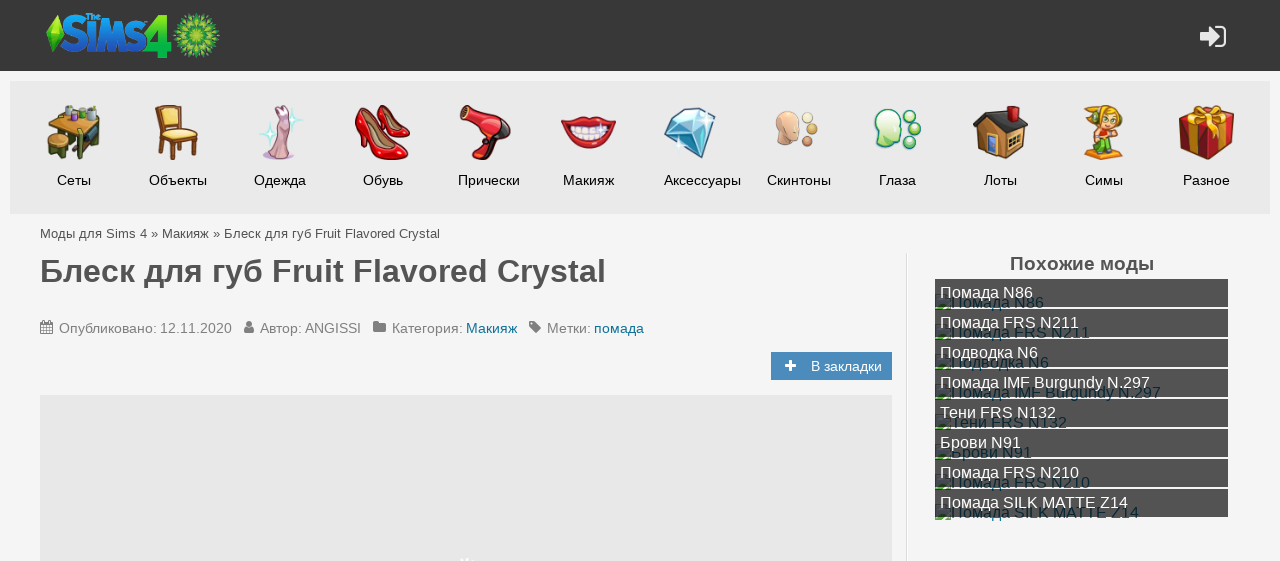

--- FILE ---
content_type: text/html; charset=UTF-8
request_url: https://sims4mods.ru/makeup/blesk-dlya-gub-fruit-flavored-crystal/
body_size: 15865
content:
<!DOCTYPE HTML>
<html lang="ru">
<head>
    <title>Блеск для губ Fruit Flavored Crystal - Макияж - Моды для Sims 4</title>
	<link rel="stylesheet" href="https://sims4mods.ru/wp-content/themes/sims4/style.css" />
<meta name='robots' content='max-image-preview:large' />

<!-- All In One SEO Pack 3.6.2[44,96] -->
<meta name="description"  content="-16 цветов -HQ совместим -Для женщин/от ребенка и старше -Пользовательский эскиз -Работает со всеми скинами" />

<script type="application/ld+json" class="aioseop-schema">{"@context":"https://schema.org","@graph":[{"@type":"Organization","@id":"https://sims4mods.ru/#organization","url":"https://sims4mods.ru/","name":"Моды для Sims 4","sameAs":[]},{"@type":"WebSite","@id":"https://sims4mods.ru/#website","url":"https://sims4mods.ru/","name":"Моды для Sims 4","publisher":{"@id":"https://sims4mods.ru/#organization"}},{"@type":"WebPage","@id":"https://sims4mods.ru/makeup/blesk-dlya-gub-fruit-flavored-crystal/#webpage","url":"https://sims4mods.ru/makeup/blesk-dlya-gub-fruit-flavored-crystal/","inLanguage":"ru-RU","name":"Блеск для губ Fruit Flavored Crystal","isPartOf":{"@id":"https://sims4mods.ru/#website"},"breadcrumb":{"@id":"https://sims4mods.ru/makeup/blesk-dlya-gub-fruit-flavored-crystal/#breadcrumblist"},"datePublished":"2020-11-12T10:00:20+03:00","dateModified":"2020-11-04T12:50:07+03:00"},{"@type":"Article","@id":"https://sims4mods.ru/makeup/blesk-dlya-gub-fruit-flavored-crystal/#article","isPartOf":{"@id":"https://sims4mods.ru/makeup/blesk-dlya-gub-fruit-flavored-crystal/#webpage"},"author":{"@id":"https://sims4mods.ru/author/deluta/#author"},"headline":"Блеск для губ Fruit Flavored Crystal","datePublished":"2020-11-12T10:00:20+03:00","dateModified":"2020-11-04T12:50:07+03:00","commentCount":0,"mainEntityOfPage":{"@id":"https://sims4mods.ru/makeup/blesk-dlya-gub-fruit-flavored-crystal/#webpage"},"publisher":{"@id":"https://sims4mods.ru/#organization"},"articleSection":"Макияж, помада"},{"@type":"Person","@id":"https://sims4mods.ru/author/deluta/#author","name":"deluta","sameAs":[],"image":{"@type":"ImageObject","@id":"https://sims4mods.ru/#personlogo","url":"https://secure.gravatar.com/avatar/681d7c6793d408655abfb69bd40b86e8?s=96&d=mm&r=g","width":96,"height":96,"caption":"deluta"}},{"@type":"BreadcrumbList","@id":"https://sims4mods.ru/makeup/blesk-dlya-gub-fruit-flavored-crystal/#breadcrumblist","itemListElement":[{"@type":"ListItem","position":1,"item":{"@type":"WebPage","@id":"https://sims4mods.ru/","url":"https://sims4mods.ru/","name":"Моды для Sims 4"}},{"@type":"ListItem","position":2,"item":{"@type":"WebPage","@id":"https://sims4mods.ru/makeup/blesk-dlya-gub-fruit-flavored-crystal/","url":"https://sims4mods.ru/makeup/blesk-dlya-gub-fruit-flavored-crystal/","name":"Блеск для губ Fruit Flavored Crystal"}}]}]}</script>
<link rel="canonical" href="https://sims4mods.ru/makeup/blesk-dlya-gub-fruit-flavored-crystal/" />
<!-- All In One SEO Pack -->
<link rel='dns-prefetch' href='//s.w.org' />
<link rel="alternate" type="application/rss+xml" title="Моды для Sims 4 &raquo; Лента комментариев к &laquo;Блеск для губ Fruit Flavored Crystal&raquo;" href="https://sims4mods.ru/makeup/blesk-dlya-gub-fruit-flavored-crystal/feed/" />
<script type="text/javascript">
window._wpemojiSettings = {"baseUrl":"https:\/\/s.w.org\/images\/core\/emoji\/14.0.0\/72x72\/","ext":".png","svgUrl":"https:\/\/s.w.org\/images\/core\/emoji\/14.0.0\/svg\/","svgExt":".svg","source":{"concatemoji":"https:\/\/sims4mods.ru\/wp-includes\/js\/wp-emoji-release.min.js?ver=6.0.11"}};
/*! This file is auto-generated */
!function(e,a,t){var n,r,o,i=a.createElement("canvas"),p=i.getContext&&i.getContext("2d");function s(e,t){var a=String.fromCharCode,e=(p.clearRect(0,0,i.width,i.height),p.fillText(a.apply(this,e),0,0),i.toDataURL());return p.clearRect(0,0,i.width,i.height),p.fillText(a.apply(this,t),0,0),e===i.toDataURL()}function c(e){var t=a.createElement("script");t.src=e,t.defer=t.type="text/javascript",a.getElementsByTagName("head")[0].appendChild(t)}for(o=Array("flag","emoji"),t.supports={everything:!0,everythingExceptFlag:!0},r=0;r<o.length;r++)t.supports[o[r]]=function(e){if(!p||!p.fillText)return!1;switch(p.textBaseline="top",p.font="600 32px Arial",e){case"flag":return s([127987,65039,8205,9895,65039],[127987,65039,8203,9895,65039])?!1:!s([55356,56826,55356,56819],[55356,56826,8203,55356,56819])&&!s([55356,57332,56128,56423,56128,56418,56128,56421,56128,56430,56128,56423,56128,56447],[55356,57332,8203,56128,56423,8203,56128,56418,8203,56128,56421,8203,56128,56430,8203,56128,56423,8203,56128,56447]);case"emoji":return!s([129777,127995,8205,129778,127999],[129777,127995,8203,129778,127999])}return!1}(o[r]),t.supports.everything=t.supports.everything&&t.supports[o[r]],"flag"!==o[r]&&(t.supports.everythingExceptFlag=t.supports.everythingExceptFlag&&t.supports[o[r]]);t.supports.everythingExceptFlag=t.supports.everythingExceptFlag&&!t.supports.flag,t.DOMReady=!1,t.readyCallback=function(){t.DOMReady=!0},t.supports.everything||(n=function(){t.readyCallback()},a.addEventListener?(a.addEventListener("DOMContentLoaded",n,!1),e.addEventListener("load",n,!1)):(e.attachEvent("onload",n),a.attachEvent("onreadystatechange",function(){"complete"===a.readyState&&t.readyCallback()})),(e=t.source||{}).concatemoji?c(e.concatemoji):e.wpemoji&&e.twemoji&&(c(e.twemoji),c(e.wpemoji)))}(window,document,window._wpemojiSettings);
</script>
<style type="text/css">
img.wp-smiley,
img.emoji {
	display: inline !important;
	border: none !important;
	box-shadow: none !important;
	height: 1em !important;
	width: 1em !important;
	margin: 0 0.07em !important;
	vertical-align: -0.1em !important;
	background: none !important;
	padding: 0 !important;
}
</style>
	<style id='global-styles-inline-css' type='text/css'>
body{--wp--preset--color--black: #000000;--wp--preset--color--cyan-bluish-gray: #abb8c3;--wp--preset--color--white: #ffffff;--wp--preset--color--pale-pink: #f78da7;--wp--preset--color--vivid-red: #cf2e2e;--wp--preset--color--luminous-vivid-orange: #ff6900;--wp--preset--color--luminous-vivid-amber: #fcb900;--wp--preset--color--light-green-cyan: #7bdcb5;--wp--preset--color--vivid-green-cyan: #00d084;--wp--preset--color--pale-cyan-blue: #8ed1fc;--wp--preset--color--vivid-cyan-blue: #0693e3;--wp--preset--color--vivid-purple: #9b51e0;--wp--preset--gradient--vivid-cyan-blue-to-vivid-purple: linear-gradient(135deg,rgba(6,147,227,1) 0%,rgb(155,81,224) 100%);--wp--preset--gradient--light-green-cyan-to-vivid-green-cyan: linear-gradient(135deg,rgb(122,220,180) 0%,rgb(0,208,130) 100%);--wp--preset--gradient--luminous-vivid-amber-to-luminous-vivid-orange: linear-gradient(135deg,rgba(252,185,0,1) 0%,rgba(255,105,0,1) 100%);--wp--preset--gradient--luminous-vivid-orange-to-vivid-red: linear-gradient(135deg,rgba(255,105,0,1) 0%,rgb(207,46,46) 100%);--wp--preset--gradient--very-light-gray-to-cyan-bluish-gray: linear-gradient(135deg,rgb(238,238,238) 0%,rgb(169,184,195) 100%);--wp--preset--gradient--cool-to-warm-spectrum: linear-gradient(135deg,rgb(74,234,220) 0%,rgb(151,120,209) 20%,rgb(207,42,186) 40%,rgb(238,44,130) 60%,rgb(251,105,98) 80%,rgb(254,248,76) 100%);--wp--preset--gradient--blush-light-purple: linear-gradient(135deg,rgb(255,206,236) 0%,rgb(152,150,240) 100%);--wp--preset--gradient--blush-bordeaux: linear-gradient(135deg,rgb(254,205,165) 0%,rgb(254,45,45) 50%,rgb(107,0,62) 100%);--wp--preset--gradient--luminous-dusk: linear-gradient(135deg,rgb(255,203,112) 0%,rgb(199,81,192) 50%,rgb(65,88,208) 100%);--wp--preset--gradient--pale-ocean: linear-gradient(135deg,rgb(255,245,203) 0%,rgb(182,227,212) 50%,rgb(51,167,181) 100%);--wp--preset--gradient--electric-grass: linear-gradient(135deg,rgb(202,248,128) 0%,rgb(113,206,126) 100%);--wp--preset--gradient--midnight: linear-gradient(135deg,rgb(2,3,129) 0%,rgb(40,116,252) 100%);--wp--preset--duotone--dark-grayscale: url('#wp-duotone-dark-grayscale');--wp--preset--duotone--grayscale: url('#wp-duotone-grayscale');--wp--preset--duotone--purple-yellow: url('#wp-duotone-purple-yellow');--wp--preset--duotone--blue-red: url('#wp-duotone-blue-red');--wp--preset--duotone--midnight: url('#wp-duotone-midnight');--wp--preset--duotone--magenta-yellow: url('#wp-duotone-magenta-yellow');--wp--preset--duotone--purple-green: url('#wp-duotone-purple-green');--wp--preset--duotone--blue-orange: url('#wp-duotone-blue-orange');--wp--preset--font-size--small: 13px;--wp--preset--font-size--medium: 20px;--wp--preset--font-size--large: 36px;--wp--preset--font-size--x-large: 42px;}.has-black-color{color: var(--wp--preset--color--black) !important;}.has-cyan-bluish-gray-color{color: var(--wp--preset--color--cyan-bluish-gray) !important;}.has-white-color{color: var(--wp--preset--color--white) !important;}.has-pale-pink-color{color: var(--wp--preset--color--pale-pink) !important;}.has-vivid-red-color{color: var(--wp--preset--color--vivid-red) !important;}.has-luminous-vivid-orange-color{color: var(--wp--preset--color--luminous-vivid-orange) !important;}.has-luminous-vivid-amber-color{color: var(--wp--preset--color--luminous-vivid-amber) !important;}.has-light-green-cyan-color{color: var(--wp--preset--color--light-green-cyan) !important;}.has-vivid-green-cyan-color{color: var(--wp--preset--color--vivid-green-cyan) !important;}.has-pale-cyan-blue-color{color: var(--wp--preset--color--pale-cyan-blue) !important;}.has-vivid-cyan-blue-color{color: var(--wp--preset--color--vivid-cyan-blue) !important;}.has-vivid-purple-color{color: var(--wp--preset--color--vivid-purple) !important;}.has-black-background-color{background-color: var(--wp--preset--color--black) !important;}.has-cyan-bluish-gray-background-color{background-color: var(--wp--preset--color--cyan-bluish-gray) !important;}.has-white-background-color{background-color: var(--wp--preset--color--white) !important;}.has-pale-pink-background-color{background-color: var(--wp--preset--color--pale-pink) !important;}.has-vivid-red-background-color{background-color: var(--wp--preset--color--vivid-red) !important;}.has-luminous-vivid-orange-background-color{background-color: var(--wp--preset--color--luminous-vivid-orange) !important;}.has-luminous-vivid-amber-background-color{background-color: var(--wp--preset--color--luminous-vivid-amber) !important;}.has-light-green-cyan-background-color{background-color: var(--wp--preset--color--light-green-cyan) !important;}.has-vivid-green-cyan-background-color{background-color: var(--wp--preset--color--vivid-green-cyan) !important;}.has-pale-cyan-blue-background-color{background-color: var(--wp--preset--color--pale-cyan-blue) !important;}.has-vivid-cyan-blue-background-color{background-color: var(--wp--preset--color--vivid-cyan-blue) !important;}.has-vivid-purple-background-color{background-color: var(--wp--preset--color--vivid-purple) !important;}.has-black-border-color{border-color: var(--wp--preset--color--black) !important;}.has-cyan-bluish-gray-border-color{border-color: var(--wp--preset--color--cyan-bluish-gray) !important;}.has-white-border-color{border-color: var(--wp--preset--color--white) !important;}.has-pale-pink-border-color{border-color: var(--wp--preset--color--pale-pink) !important;}.has-vivid-red-border-color{border-color: var(--wp--preset--color--vivid-red) !important;}.has-luminous-vivid-orange-border-color{border-color: var(--wp--preset--color--luminous-vivid-orange) !important;}.has-luminous-vivid-amber-border-color{border-color: var(--wp--preset--color--luminous-vivid-amber) !important;}.has-light-green-cyan-border-color{border-color: var(--wp--preset--color--light-green-cyan) !important;}.has-vivid-green-cyan-border-color{border-color: var(--wp--preset--color--vivid-green-cyan) !important;}.has-pale-cyan-blue-border-color{border-color: var(--wp--preset--color--pale-cyan-blue) !important;}.has-vivid-cyan-blue-border-color{border-color: var(--wp--preset--color--vivid-cyan-blue) !important;}.has-vivid-purple-border-color{border-color: var(--wp--preset--color--vivid-purple) !important;}.has-vivid-cyan-blue-to-vivid-purple-gradient-background{background: var(--wp--preset--gradient--vivid-cyan-blue-to-vivid-purple) !important;}.has-light-green-cyan-to-vivid-green-cyan-gradient-background{background: var(--wp--preset--gradient--light-green-cyan-to-vivid-green-cyan) !important;}.has-luminous-vivid-amber-to-luminous-vivid-orange-gradient-background{background: var(--wp--preset--gradient--luminous-vivid-amber-to-luminous-vivid-orange) !important;}.has-luminous-vivid-orange-to-vivid-red-gradient-background{background: var(--wp--preset--gradient--luminous-vivid-orange-to-vivid-red) !important;}.has-very-light-gray-to-cyan-bluish-gray-gradient-background{background: var(--wp--preset--gradient--very-light-gray-to-cyan-bluish-gray) !important;}.has-cool-to-warm-spectrum-gradient-background{background: var(--wp--preset--gradient--cool-to-warm-spectrum) !important;}.has-blush-light-purple-gradient-background{background: var(--wp--preset--gradient--blush-light-purple) !important;}.has-blush-bordeaux-gradient-background{background: var(--wp--preset--gradient--blush-bordeaux) !important;}.has-luminous-dusk-gradient-background{background: var(--wp--preset--gradient--luminous-dusk) !important;}.has-pale-ocean-gradient-background{background: var(--wp--preset--gradient--pale-ocean) !important;}.has-electric-grass-gradient-background{background: var(--wp--preset--gradient--electric-grass) !important;}.has-midnight-gradient-background{background: var(--wp--preset--gradient--midnight) !important;}.has-small-font-size{font-size: var(--wp--preset--font-size--small) !important;}.has-medium-font-size{font-size: var(--wp--preset--font-size--medium) !important;}.has-large-font-size{font-size: var(--wp--preset--font-size--large) !important;}.has-x-large-font-size{font-size: var(--wp--preset--font-size--x-large) !important;}
</style>
<link rel='stylesheet' id='rcl-awesome-css'  href='https://sims4mods.ru/wp-content/plugins/wp-recall/assets/rcl-awesome/rcl-awesome.min.css?ver=16.26.5' type='text/css' media='all' />
<link rel='stylesheet' id='ssi-modal-css'  href='https://sims4mods.ru/wp-content/plugins/wp-recall/assets/js/ssi-modal/ssi-modal.min.css?ver=16.26.5' type='text/css' media='all' />
<link rel='stylesheet' id='animate-css-css'  href='https://sims4mods.ru/wp-content/plugins/wp-recall/assets/css/animate-css/animate.min.css?ver=16.26.5' type='text/css' media='all' />
<link rel='stylesheet' id='rcl-core-css'  href='https://sims4mods.ru/wp-content/plugins/wp-recall/assets/css/core.css?ver=16.26.5' type='text/css' media='all' />
<link rel='stylesheet' id='rcl-users-list-css'  href='https://sims4mods.ru/wp-content/plugins/wp-recall/assets/css/users.css?ver=16.26.5' type='text/css' media='all' />
<link rel='stylesheet' id='rcl-register-form-css'  href='https://sims4mods.ru/wp-content/plugins/wp-recall/assets/css/regform.css?ver=16.26.5' type='text/css' media='all' />
<link rel='stylesheet' id='rcl-bar-css'  href='https://sims4mods.ru/wp-content/plugins/wp-recall/assets/css/recallbar.css?ver=16.26.5' type='text/css' media='all' />
<link rel='stylesheet' id='rcl-publics-css'  href='https://sims4mods.ru/wp-content/plugins/wp-recall/add-on/publicpost/style.css?ver=16.26.5' type='text/css' media='all' />
<link rel='stylesheet' id='rcl-chat-css'  href='https://sims4mods.ru/wp-content/plugins/wp-recall/add-on/rcl-chat/style.css?ver=16.26.5' type='text/css' media='all' />
<link rel='stylesheet' id='rcl-rating-system-css'  href='https://sims4mods.ru/wp-content/plugins/wp-recall/add-on/rating-system/style.css?ver=16.26.5' type='text/css' media='all' />
<link rel='stylesheet' id='cab_15-css'  href='https://sims4mods.ru/wp-content/plugins/wp-recall/add-on/theme-sunshine/style.css?ver=16.26.5' type='text/css' media='all' />
<link rel='stylesheet' id='rcl-bookmarks-css'  href='https://sims4mods.ru/wp-content/wp-recall/add-on/bookmarks/style.css?ver=16.26.5' type='text/css' media='all' />
<script type='text/javascript' src='https://sims4mods.ru/wp-includes/js/jquery/jquery.min.js?ver=3.6.0' id='jquery-core-js'></script>
<script type='text/javascript' src='https://sims4mods.ru/wp-includes/js/jquery/jquery-migrate.min.js?ver=3.3.2' id='jquery-migrate-js'></script>
<script type='text/javascript' id='rcl-core-scripts-js-extra'>
/* <![CDATA[ */
var Rcl = {"ajaxurl":"https:\/\/sims4mods.ru\/wp-admin\/admin-ajax.php","wpurl":"https:\/\/sims4mods.ru","rcl_url":"https:\/\/sims4mods.ru\/wp-content\/plugins\/wp-recall\/","user_ID":"0","nonce":"cd840e86ca","local":{"save":"\u0421\u043e\u0445\u0440\u0430\u043d\u0438\u0442\u044c","close":"\u0417\u0430\u043a\u0440\u044b\u0442\u044c","wait":"\u041f\u043e\u0434\u043e\u0436\u0434\u0438\u0442\u0435","preview":"\u041f\u0440\u0435\u0434\u043f\u0440\u043e\u0441\u043c\u043e\u0442\u0440","error":"\u041e\u0448\u0438\u0431\u043a\u0430","loading":"\u0417\u0430\u0433\u0440\u0443\u0437\u043a\u0430","upload":"\u0417\u0430\u0433\u0440\u0443\u0437\u0438\u0442\u044c","cancel":"\u041e\u0442\u043c\u0435\u043d\u0430","no_repeat_pass":"\u041f\u043e\u0432\u0442\u043e\u0440 \u043f\u0430\u0440\u043e\u043b\u044f \u043d\u0435 \u0432\u0435\u0440\u043d\u044b\u0439!","publish":"\u041f\u0443\u0431\u043b\u0438\u043a\u043e\u0432\u0430\u0442\u044c","save_draft":"\u0421\u043e\u0445\u0440\u0430\u043d\u0438\u0442\u044c \u043a\u0430\u043a \u0447\u0435\u0440\u043d\u043e\u0432\u0438\u043a","edit":"\u0420\u0435\u0434\u0430\u043a\u0442\u0438\u0440\u043e\u0432\u0430\u0442\u044c","edit_box_title":"\u0411\u044b\u0441\u0442\u0440\u043e\u0435 \u0440\u0435\u0434\u0430\u043a\u0442\u0438\u0440\u043e\u0432\u0430\u043d\u0438\u0435","allowed_downloads":"\u041f\u0440\u0435\u0432\u044b\u0448\u0435\u043d\u043e \u043c\u0430\u0441\u0438\u043c\u0430\u043b\u044c\u043d\u043e\u0435 \u043a\u043e\u043b-\u0432\u043e \u0444\u0430\u0439\u043b\u043e\u0432 \u0434\u043b\u044f \u0437\u0430\u0433\u0440\u0443\u0437\u043a\u0438! \u041c\u0430\u043a\u0441:","upload_size_public":"\u041f\u0440\u0435\u0432\u044b\u0448\u0435\u043d \u043c\u0430\u043a\u0441\u0438\u043c\u0430\u043b\u044c\u043d\u044b\u0439 \u0440\u0430\u0437\u043c\u0435\u0440 \u0444\u0430\u0439\u043b\u0430! \u041c\u0430\u043a\u0441:","empty_mess":"\u041d\u0430\u043f\u0438\u0448\u0438\u0442\u0435 \u0445\u043e\u0442\u044c \u0447\u0442\u043e-\u0442\u043e","max_words":"\u041f\u0440\u0435\u0432\u044b\u0448\u0435\u043d \u043c\u0430\u043a\u0441\u0438\u043c\u0430\u043b\u044c\u043d\u044b\u0439 \u0440\u0430\u0437\u043c\u0435\u0440 \u0441\u043e\u043e\u0431\u0449\u0435\u043d\u0438\u044f","upload_size_chat":"\u041f\u0440\u0435\u0432\u044b\u0448\u0435\u043d \u043c\u0430\u0441\u0438\u043c\u0430\u043b\u044c\u043d\u044b\u0439 \u0440\u0430\u0437\u043c\u0435\u0440 \u0444\u0430\u0439\u043b\u0430! \u041c\u0430\u043a\u0441. 2 \u041c\u0411"},"mobile":"0","https":"1","errors":{"required":"\u0417\u0430\u043f\u043e\u043b\u043d\u0438\u0442\u0435 \u0432\u0441\u0435 \u043e\u0431\u044f\u0437\u0430\u0442\u0435\u043b\u044c\u043d\u044b\u0435 \u043f\u043e\u043b\u044f","pattern":"\u0423\u043a\u0430\u0436\u0438\u0442\u0435 \u0434\u0430\u043d\u043d\u044b\u0435 \u0432 \u0442\u0440\u0435\u0431\u0443\u0435\u043c\u043e\u043c \u0444\u043e\u0440\u043c\u0430\u0442\u0435","number_range":"\u0423\u043a\u0430\u0436\u0438\u0442\u0435 \u0447\u0438\u0441\u043b\u043e \u0432 \u043f\u0440\u0435\u0434\u0435\u043b\u0430\u0445 \u0440\u0430\u0437\u0440\u0435\u0448\u0435\u043d\u043d\u043e\u0433\u043e \u0434\u0438\u0430\u043f\u0430\u0437\u043e\u043d\u0430","file_max_size":"\u0420\u0430\u0437\u043c\u0435\u0440 \u0444\u0430\u0439\u043b\u0430 \u043f\u0440\u0435\u0432\u044b\u0448\u0435\u043d","file_min_size":"\u041d\u0435\u0434\u043e\u0441\u0442\u0430\u0442\u043e\u0447\u043d\u044b\u0439 \u0440\u0430\u0437\u043c\u0435\u0440 \u0438\u0437\u043e\u0431\u0440\u0430\u0436\u0435\u043d\u0438\u044f","file_max_num":"\u041a\u043e\u043b\u0438\u0447\u0435\u0441\u0442\u0432\u043e \u0444\u0430\u0439\u043b\u043e\u0432 \u043f\u0440\u0435\u0432\u044b\u0448\u0435\u043d\u043e","file_accept":"\u041d\u0435\u0432\u0435\u0440\u043d\u044b\u0439 \u0442\u0438\u043f \u0444\u0430\u0439\u043b\u0430","cats_important":"\u0412\u044b\u0431\u0440\u0430\u0442\u044c \u043a\u0430\u0442\u0435\u0433\u043e\u0440\u0438\u044e"},"chat":{"sounds":"https:\/\/sims4mods.ru\/wp-content\/plugins\/wp-recall\/add-on\/rcl-chat\/sounds\/","delay":"15","inactivity":"10","file_size":"2"},"bookmarks":{"groups":[],"url_page":"sims4mods.ru%2Fmakeup%2Fblesk-dlya-gub-fruit-flavored-crystal%2F"},"post_ID":"23696","office_ID":"0"};
/* ]]> */
</script>
<script type='text/javascript' src='https://sims4mods.ru/wp-content/plugins/wp-recall/assets/js/core.js?ver=16.26.5' id='rcl-core-scripts-js'></script>
<script type='text/javascript' src='https://sims4mods.ru/wp-content/plugins/wp-recall/assets/js/ssi-modal/ssi-modal.min.js?ver=16.26.5' id='ssi-modal-js'></script>
<script type='text/javascript' src='https://sims4mods.ru/wp-content/plugins/wp-recall/assets/js/scripts.js?ver=16.26.5' id='rcl-primary-scripts-js'></script>
<script type='text/javascript' src='https://sims4mods.ru/wp-content/plugins/wp-recall/add-on/publicpost/js/scripts.js?ver=16.26.5' id='rcl-publics-js'></script>
<script type='text/javascript' src='https://sims4mods.ru/wp-content/plugins/wp-recall/add-on/rcl-chat/js/scripts.js?ver=16.26.5' id='rcl-chat-js'></script>
<script type='text/javascript' src='https://sims4mods.ru/wp-content/plugins/wp-recall/add-on/rating-system/js/scripts.js?ver=16.26.5' id='rcl-rating-system-js'></script>
<script type='text/javascript' src='https://sims4mods.ru/wp-content/wp-recall/add-on/bookmarks/js/scripts.js?ver=16.26.5' id='rcl-bookmarks-js'></script>
<link rel="https://api.w.org/" href="https://sims4mods.ru/wp-json/" /><link rel="alternate" type="application/json" href="https://sims4mods.ru/wp-json/wp/v2/posts/23696" /><link rel="EditURI" type="application/rsd+xml" title="RSD" href="https://sims4mods.ru/xmlrpc.php?rsd" />
<link rel="wlwmanifest" type="application/wlwmanifest+xml" href="https://sims4mods.ru/wp-includes/wlwmanifest.xml" /> 
<link rel='shortlink' href='https://sims4mods.ru/?p=23696' />
<link rel="alternate" type="application/json+oembed" href="https://sims4mods.ru/wp-json/oembed/1.0/embed?url=https%3A%2F%2Fsims4mods.ru%2Fmakeup%2Fblesk-dlya-gub-fruit-flavored-crystal%2F" />
<link rel="alternate" type="text/xml+oembed" href="https://sims4mods.ru/wp-json/oembed/1.0/embed?url=https%3A%2F%2Fsims4mods.ru%2Fmakeup%2Fblesk-dlya-gub-fruit-flavored-crystal%2F&#038;format=xml" />
<style type="text/css">.recentcomments a{display:inline !important;padding:0 !important;margin:0 !important;}</style><style>
	/* kwsmiles preset */
	.kws-wrapper{ position:relative; z-index:99; }
	.sm_list{ z-index:9999; position:absolute; bottom:.3em; left:.3em; }
	.sm_container{
		display:none; position:absolute; top:0; left:0; box-sizing:border-box;
		width:410px; background:#fff; padding:5px;
		border-radius:2px; box-shadow: 0 1px 2px rgba(0, 0, 0, 0.35);
		max-height:200px; overflow-y:auto; overflow-x:hidden;
	}
	.sm_container:after{ content:''; display:table; clear:both; }
	.sm_container .smiles_button{ cursor:pointer; width:50px; height:35px; display:block; float:left; background-position:center center; background-repeat:no-repeat; /*background-size:contain;*/ }
	.sm_container .smiles_button:hover{ background-color:rgba(200, 222, 234, 0.32); }
	.kws-smiley{ display:inline !important; border:none !important; box-shadow:none !important; background:none !important; padding:0; margin:0 .07em !important; vertical-align:-0.4em !important;
	}

	.sm_list.topright{ top:.3em; right:.3em; bottom:auto; left:auto; }
	.sm_list.topright .sm_container{ right:0; left:auto; }
	.sm_list.bottomright{ top:auto; right:.3em; bottom:.3em; left:auto; }
	.sm_list.bottomright .sm_container{ top:auto; right:0; bottom:0; left:auto; }

	.sm_list.skype_big, .sm_list.skype_big .smiles_button{ background-size:contain; }

		</style><style>a.recall-button,span.recall-button,.recall-button.rcl-upload-button,input[type="submit"].recall-button,input[type="submit"] .recall-button,input[type="button"].recall-button,input[type="button"] .recall-button,a.recall-button:hover,.recall-button.rcl-upload-button:hover,input[type="submit"].recall-button:hover,input[type="submit"] .recall-button:hover,input[type="button"].recall-button:hover,input[type="button"] .recall-button:hover{background: rgb(76, 140, 189);}a.recall-button.active,a.recall-button.active:hover,a.recall-button.filter-active,a.recall-button.filter-active:hover,a.data-filter.filter-active,a.data-filter.filter-active:hover{background: rgba(76, 140, 189, 0.4);}.rcl_preloader i{color:rgb(76,140,189);}.rcl-user-details .status-user-rcl::before{border-left-color:rgb(76,140,189);}.rows-list .status-user-rcl::before{border-top-color:rgb(76,140,189);}.status-user-rcl{border-color:rgb(76,140,189);}.rcl-field-input input[type="checkbox"]:checked + label.block-label::before,.rcl-field-input input[type="radio"]:checked + label.block-label::before{background:rgb(76,140,189);border-color:rgb(76,140,189);}body .rcl-bttn.rcl-bttn__type-primary {background-color: rgb(76,140,189);}.rcl-bttn.rcl-bttn__type-primary.rcl-bttn__active {background-color: rgba(76, 140, 189, 0.4);}.rcl-bttn.rcl-bttn__type-simple.rcl-bttn__active {box-shadow: 0 -5px 0 -3px rgb(76, 140, 189) inset;}body .rcl-bttn.rcl-bttn__type-primary {color: #fff;}body .rcl-bttn,.rcl-bttn.rcl-bttn__size-small {font-size: 12.04px;}.rcl-bttn.rcl-bttn__size-standart {font-size: 14px;}.rcl-bttn.rcl-bttn__size-medium {font-size: 16.24px;}.rcl-bttn__type-clear.rcl-bttn__mod-only-icon.rcl-bttn__size-medium,.rcl-bttn.rcl-bttn__size-large {font-size: 18.62px;}.rcl-bttn.rcl-bttn__size-big {font-size: 21px;}.rcl-bttn__type-clear.rcl-bttn__mod-only-icon.rcl-bttn__size-large {font-size: 23.24px;}.rcl-bttn__type-clear.rcl-bttn__mod-only-icon.rcl-bttn__size-big {font-size: 28px;}:root{;--rclHex:#4C8CBD;--rclRgb:76,140,189;--rclRgbDark:34,63,85;--rclRgbLight:106,196,265;--rclRgbFlip:134,86,50;}.rcl-chat .message-box::before{border-right-color:rgba(76,140,189,0.15);}.rcl-chat .message-box{background:rgba(76,140,189,0.15);}.rcl-chat .nth .message-box::before{border-right-color:rgba(76,140,189,0.35);}.rcl-chat .nth .message-box {background:rgba(76,140,189,0.35);}html {margin-top:36px !important;}* html body {margin-top:36px !important;}</style>
<script src='https://www.google.com/recaptcha/api.js' async></script>
<meta name="yandex-verification" content="e418eb2e7e10ed45" />
<meta name="google-site-verification" content="WBZWZDlooNHHhibI00pFiPABTxFw_nAs1pkBXJnZAkM" />
<meta name="verify-admitad" content="874d8ad6b1" />
<meta name="viewport" content="width=device-width, initial-scale=1"/>
<!-- Yandex.RTB -->
<script>window.yaContextCb=window.yaContextCb||[]</script>
<script src="https://yandex.ru/ads/system/context.js" async></script>
<!-- Yandex.Metrika counter -->
<script type="text/javascript" >
   (function(m,e,t,r,i,k,a){m[i]=m[i]||function(){(m[i].a=m[i].a||[]).push(arguments)};
   m[i].l=1*new Date();k=e.createElement(t),a=e.getElementsByTagName(t)[0],k.async=1,k.src=r,a.parentNode.insertBefore(k,a)})
   (window, document, "script", "https://mc.yandex.ru/metrika/tag.js", "ym");

   ym(55104727, "init", {
        clickmap:true,
        trackLinks:true,
        accurateTrackBounce:true
   });
</script>
<noscript><div><img src="https://mc.yandex.ru/watch/55104727" style="position:absolute; left:-9999px;" alt="" /></div></noscript>
<!-- /Yandex.Metrika counter -->
<!-- Global site tag (gtag.js) - Google Analytics -->
<script async src="https://www.googletagmanager.com/gtag/js?id=UA-177824996-1"></script>
<script>
  window.dataLayer = window.dataLayer || [];
  function gtag(){dataLayer.push(arguments);}
  gtag('js', new Date());

  gtag('config', 'UA-177824996-1');
</script>
</head>
<body>

<div class="top-menu">
<div>
<div class="menu-item"><a href="/sety/"><div style="background-image: url(/icon/sety.png)"></div>Сеты</a></div>
<div class="menu-item"><a href="/objects/"><div style="background-image: url(/icon/objects.png)"></div>Объекты</a></div>
<div class="menu-item"><a href="/clothing/"><div style="background-image: url(/icon/clothing.png)"></div>Одежда</a></div>
<div class="menu-item"><a href="/shoes/"><div style="background-image: url(/icon/shoes.png)"></div>Обувь</a></div>
<div class="menu-item"><a href="/hair/"><div style="background-image: url(/icon/hair.png)"></div>Прически</a></div>
<div class="menu-item"><a href="/makeup/"><div style="background-image: url(/icon/makeup.png)"></div>Макияж</a></div>
<div class="menu-item"><a href="/accessories/"><div style="background-image: url(/icon/accessories.png)"></div>Аксессуары</a></div>
<div class="menu-item"><a href="/skintones/"><div style="background-image: url(/icon/skintones.png)"></div>Скинтоны</a></div>
<div class="menu-item"><a href="/eyecolors/"><div style="background-image: url(/icon/eyecolors.png)"></div>Глаза</a></div>
<div class="menu-item"><a href="/lots/"><div style="background-image: url(/icon/lots.png)"></div>Лоты</a></div>
<div class="menu-item"><a href="/sims/"><div style="background-image: url(/icon/sims.png)"></div>Симы</a></div>
<div class="menu-item"><a href="/other/"><div style="background-image: url(/icon/other.png)"></div>Разное</a></div>
</div>
</div>
<div class="path"> <div class="kama_breadcrumbs" itemscope itemtype="http://schema.org/BreadcrumbList">
<span itemprop="itemListElement" itemscope itemtype="http://schema.org/ListItem"><a href="https://sims4mods.ru" itemprop="item"><span itemprop="name">Моды для Sims 4</span></a></span> » 
<span itemprop="itemListElement" itemscope itemtype="http://schema.org/ListItem"><a href="https://sims4mods.ru/makeup/" itemprop="item"><span itemprop="name">Макияж</span></a></span> » 
Блеск для губ Fruit Flavored Crystal</div>
 </div>
<div style='margin: 12px auto;text-align: center;max-width: 1200px;'><!-- Yandex.RTB R-A-495205-1 -->
<div id='yandex_rtb_R-A-495205-1'></div>
<script>window.yaContextCb.push(()=>{
  Ya.Context.AdvManager.render({
    renderTo: 'yandex_rtb_R-A-495205-1',
    blockId: 'R-A-495205-1'
  })
})</script></div><div class="contentBody clr">    <div class="single-post">
				        <article class="article">
            <header>
                <h1>Блеск для губ Fruit Flavored Crystal</h1>
            </header>
			<div class="mod_info"><div class="mod_info__row"><div class="mod_info__cell mod_info__cell_name"><i class="rcli fa-calendar" aria-hidden="true"></i>Опубликовано:</div><div class="mod_info__cell mod_info__cell_value">12.11.2020</div></div><div class="mod_info__row"><div class="mod_info__cell mod_info__cell_name"><i class="rcli fa-user" aria-hidden="true"></i>Автор:</div><div class="mod_info__cell mod_info__cell_value">ANGISSI </div></div><div class="mod_info__row"><div class="mod_info__cell mod_info__cell_name"><i class="rcli fa-folder" aria-hidden="true"></i>Категория:</div><div class="mod_info__cell mod_info__cell_value"><a href="https://sims4mods.ru/makeup/" rel="tag">Макияж</a></div></div><div class="mod_info__row"><div class="mod_info__cell mod_info__cell_name"><i class="rcli fa-tag" aria-hidden="true"></i>Метки:</div><div class="mod_info__cell mod_info__cell_value"><a href="https://sims4mods.ru/tag/pomada/" rel="tag">помада</a></div></div></div>            <div class="post-content">
				<div id="rcl-post-bar"><div id="bar-item-post-bookmark" class="post-bar-item"><a href='javascript:void(0);' title='В закладки' class='rcl-bttn  rcl-login rcl-bttn__type-primary rcl-bttn__size-standart' data-post='23696'><i class="rcl-bttn__ico rcl-bttn__ico-left rcli fa-plus"></i><span class="rcl-bttn__text">В закладки</span></a></div></div><div class="rcl-slider-wrapper"><script>
			jQuery(document).ready(function ($) {

				var options = {"$AutoPlay":0,"$FillMode":1,"$Idle":4000,"$SlideDuration":500,"$UISearchMode":0,"$ThumbnailNavigatorOptions":{"$ChanceToShow":2,"$Loop":1,"$SpacingX":3,"$SpacingY":3,"$ArrowNavigatorOptions":{"$ChanceToShow":1,"$Steps":6}}};
				options.$ThumbnailNavigatorOptions.$Class = $JssorThumbnailNavigator$;options.$ThumbnailNavigatorOptions.$ArrowNavigatorOptions.$Class = $JssorArrowNavigator$
				
				//options.$ThumbnailNavigatorOptions.$Class = $JssorThumbnailNavigator$;
				//options.$ThumbnailNavigatorOptions.$ArrowNavigatorOptions.$Class = $JssorArrowNavigator$;
				var jssor_slider = new $JssorSlider$("rcl-post-gallery-23696", options);
				//console.log(options);
				function rcl_scale_slider() {

					var containerElement = jssor_slider.$Elmt.parentNode;
					var containerWidth = containerElement.clientWidth;
					console.log([containerElement,containerWidth]);
					if (containerWidth) {
						var expectedWidth = Math.min(containerWidth, jssor_slider.$OriginalWidth());
						jssor_slider.$ScaleSize(expectedWidth, jssor_slider.$OriginalHeight());
						jssor_slider.$Elmt.style.left = ((containerWidth - expectedWidth) / 2) + "px";
					}
					else {
						window.setTimeout(rcl_scale_slider, 30);
					}
				}

				rcl_scale_slider();

				//$Jssor$.$AddEvent(window, "load", rcl_scale_slider);
				//$Jssor$.$AddEvent(window, "resize", rcl_scale_slider);
				//$Jssor$.$AddEvent(window, "orientationchange", rcl_scale_slider);

			});
		</script><div id="rcl-post-gallery-23696" class="rcl-slider" style="position: relative; top: 0px; left: 0px; width: 1500px; height: 350px; max-width: 100%; overflow: hidden;"><!-- Loading Screen -->
		<div data-u="loading" class="jssorl-009-spin" style="z-index:9;position:absolute;top:0;left:0;width:100%;height:100%;text-align:center;background-color:rgb(232, 232, 232);">
			<img style="margin-top:-19px;position:relative;top:50%;width:38px;height:38px;" alt="" src="https://sims4mods.ru/wp-content/plugins/wp-recall/assets/js/jssor.slider/svg/loading/static-svg/spin.svg" />
		</div><!-- Slides Container -->
			<div data-u="slides" style="max-width: 100%; left: 0px; top: 0px; height: 350px; width: 1500px; overflow: hidden;"><div><a href="https://sims4mods.ru/wp-content/uploads/2020/11/1-3.png"><img data-u="image" alt="" src="https://sims4mods.ru/wp-content/uploads/2020/11/1-3.png" /></a></a><img data-u="thumb" src="https://sims4mods.ru/wp-content/uploads/2020/11/1-3-270x162.png" /></div></div></div></div><h3>Описание:</h3>
<p>-16 цветов</p>
<p>-HQ совместим</p>
<p>-Для женщин/от ребенка и старше</p>
<p>-Пользовательский эскиз</p>
<p>-Работает со всеми скинами</p>
<div class="download-post">
		<p>Скачать Блеск для губ Fruit Flavored Crystal для Симс 4</p>
		<a href="/dl.php?url=https%3A%2F%2Fyadi.sk%2Fd%2FwF2aPqnaPQdG0g&id=23696" target="_blank" class="dl">
				<i class="rcli fa-cloud-download" aria-hidden="true"></i>Скачать</a>
		<p>скачали 192 раз</p>
		</div><div class="how-install-mods">
<p>Установка мода "Блеск для губ Fruit Flavored Crystal" для Sims 4</p>
 <div>
<p>Файлы не требующие распаковки (Скрипты):</p>
<ol><li>
Поместите .zip файл(-ы) в вашу папку Mods
<ul>
<li>Windows XP: Documents and Settings\(Имя пользователя)\Мои документы\Electronic Arts\The Sims 4\Mods\</li>
<li>Windows Vista/7/8/8.1: Users\(Имя пользователя)\Документы\Electronic Arts\The Sims 4\Mods\</li>
</ul>
</li></ol>
<p>Файлы требующие распаковки (Все остальные):</p>
<ol>
<li>Используйте WinRAR или 7zip для извлечения .package файла(-ов) из .rar или .zip файла(-ов)</li>
<li>Поместите .package файл(-ы) в вашу папку Mods
<ul>
<li>Windows XP: Documents and Settings\(Имя пользователя)\Мои документы\Electronic Arts\The Sims 4\Mods\</li>
<li>Windows Vista/7/8/8.1: Users\(Имя пользователя)\Документы\Electronic Arts\The Sims 4\Mods\</li>
<ul>
</li>
</ol>
</div>
</div><div id=block_author-rcl><h3>Автор публикации</h3><div class="rcl-userlist"><div class="userlist rows-list"><div class="user-single" data-user-id="2">
    <div class="userlist_top">
		<div class="status_author_mess offline">не в сети 6 дней</div>        <h3 class="user-name">
            <a href="https://sims4mods.ru/author/deluta/">deluta</a>
        </h3>
    </div>

    <div class="userlist_cntr">
        <div class="thumb-user">
            <a title="deluta" href="https://sims4mods.ru/author/deluta/">
				<img alt='' src='https://secure.gravatar.com/avatar/681d7c6793d408655abfb69bd40b86e8?s=70&#038;d=mm&#038;r=g' srcset='https://secure.gravatar.com/avatar/681d7c6793d408655abfb69bd40b86e8?s=140&#038;d=mm&#038;r=g 2x' class='avatar avatar-70 photo' height='70' width='70' loading='lazy'/>            </a>
			<span title="рейтинг" class="rating-rcl "><span class="rating-plus">36,8</span></span>        </div>

        <div class="user-content-rcl">
			<span class="filter-data"><i class="rcli fa-comment"></i>Комментарии: 0</span><span class="filter-data"><i class="rcli fa-file-text-o"></i>Публикации: 5500</span><span class="filter-data"><i class="rcli fa-calendar-check-o"></i>Регистрация: 25-12-2016</span>        </div>
    </div>
</div></div></div><!-- Rcl-cache start:03.02.2026 12:58 time:3600 --></div>								            </div>
						
			<div class="stp__wrapper">
    <h3>Популярные моды</h3>
    <div class="stp">

		
            <div class="stp__post" id="26580">

                <a href="https://sims4mods.ru/sety/nabor-seksualnoj-odezhdy-missme/" style="display: block;">

                    <figure><img src="https://sims4mods.ru/wp-content/cache/thumb/3f/dc2dec8e59e753f_200x110.jpg"/></figure>

					Набор сексуальной одежды MissMe                </a>

            </div>


		
            <div class="stp__post" id="17740">

                <a href="https://sims4mods.ru/clothing/plate-ivory-silver/" style="display: block;">

                    <figure><img src="https://sims4mods.ru/wp-content/cache/thumb/be/d759cc7a83a5abe_200x110.jpg"/></figure>

					Платье Ivory Silver                </a>

            </div>


		
            <div class="stp__post" id="13116">

                <a href="https://sims4mods.ru/hair/pricheska-thunder/" style="display: block;">

                    <figure><img src="https://sims4mods.ru/wp-content/cache/thumb/b5/95dc99801c638b5_200x110.jpg"/></figure>

					Прическа Thunder                </a>

            </div>


		
            <div class="stp__post" id="9898">

                <a href="https://sims4mods.ru/objects/industrialnye-obekty-carbon/" style="display: block;">

                    <figure><img src="https://sims4mods.ru/wp-content/cache/thumb/96/19e2019fab5e596_200x110.jpg"/></figure>

					Индустриальные объекты Carbon                </a>

            </div>


		
            <div class="stp__post" id="10163">

                <a href="https://sims4mods.ru/clothing/kostyum-lmcs/" style="display: block;">

                    <figure><img src="https://sims4mods.ru/wp-content/cache/thumb/ec/4a7e9944b8d99ec_200x110.jpg"/></figure>

					Костюм LMCS                </a>

            </div>


		
            <div class="stp__post" id="29776">

                <a href="https://sims4mods.ru/clothing/kupalnik-speedo/" style="display: block;">

                    <figure><img src="https://sims4mods.ru/wp-content/cache/thumb/cb/59e090471726dcb_200x110.jpg"/></figure>

					Купальник Speedo                </a>

            </div>


		
            <div class="stp__post" id="12011">

                <a href="https://sims4mods.ru/accessories/lunnyj-set/" style="display: block;">

                    <figure><img src="https://sims4mods.ru/wp-content/cache/thumb/7a/8764fa66353237a_200x110.jpg"/></figure>

					Лунный сет                </a>

            </div>


		
            <div class="stp__post" id="27317">

                <a href="https://sims4mods.ru/shoes/tufli-shakeproductions-606/" style="display: block;">

                    <figure><img src="https://sims4mods.ru/wp-content/cache/thumb/5f/c2819f718c3915f_200x110.jpg"/></figure>

					Туфли ShakeProductions 606                </a>

            </div>


		    </div>
</div>            <div class="comments">
				
<!-- You can start editing here. -->
<h3 id="comments">КОММЕНТАРИЕВ: 0</h3>


			<p class="nocomments">Комментариев еще нет!</p>
	 

	<div id="respond" class="comment-respond">
		<h3 id="reply-title" class="comment-reply-title">Добавить комментарий</h3><p class="must-log-in">Для отправки комментария вам необходимо <a href="https://sims4mods.ru/wp-login.php?redirect_to=https%3A%2F%2Fsims4mods.ru%2Fmakeup%2Fblesk-dlya-gub-fruit-flavored-crystal%2F">авторизоваться</a>.</p>	</div><!-- #respond -->
	            </div>
        </article>
        <aside class="sidebar">
            <h3>Похожие моды</h3>
            <ul class="lastpost">
					<li class='li1' ><a href='https://sims4mods.ru/makeup/pomada-n86/' class='thumbtitle'><span class='recenttumb'><img src='https://sims4mods.ru/wp-content/cache/thumb/b1/ad5e63f32c684b1_400x220.jpg' alt='Помада N86'></span><p>Помада N86</p></a></li>
	<li class='li2' ><a href='https://sims4mods.ru/makeup/pomada-frs-n211/' class='thumbtitle'><span class='recenttumb'><img src='https://sims4mods.ru/wp-content/cache/thumb/24/6e5da8d11369e24_400x220.jpg' alt='Помада FRS N211'></span><p>Помада FRS N211</p></a></li>
	<li class='li1' ><a href='https://sims4mods.ru/makeup/podvodka-n6/' class='thumbtitle'><span class='recenttumb'><img src='https://sims4mods.ru/wp-content/cache/thumb/d8/de76f69cd1da3d8_400x220.jpg' alt='Подводка N6'></span><p>Подводка N6</p></a></li>
	<li class='li2' ><a href='https://sims4mods.ru/makeup/pomada-imf-burgundy-n-297/' class='thumbtitle'><span class='recenttumb'><img src='https://sims4mods.ru/wp-content/cache/thumb/f9/666015e28425af9_400x220.jpg' alt='Помада IMF Burgundy N.297'></span><p>Помада IMF Burgundy N.297</p></a></li>
	<li class='li1' ><a href='https://sims4mods.ru/makeup/teni-frs-n132/' class='thumbtitle'><span class='recenttumb'><img src='https://sims4mods.ru/wp-content/cache/thumb/15/c0ace7bc8250d15_400x220.jpg' alt='Тени FRS N132'></span><p>Тени FRS N132</p></a></li>
	<li class='li2' ><a href='https://sims4mods.ru/makeup/brovi-n91/' class='thumbtitle'><span class='recenttumb'><img src='https://sims4mods.ru/wp-content/cache/thumb/f0/3e123d23243f3f0_400x220.jpg' alt='Брови N91'></span><p>Брови N91</p></a></li>
	<li class='li1' ><a href='https://sims4mods.ru/makeup/pomada-frs-n210/' class='thumbtitle'><span class='recenttumb'><img src='https://sims4mods.ru/wp-content/cache/thumb/7f/61e4d9b2dad257f_400x220.jpg' alt='Помада FRS N210'></span><p>Помада FRS N210</p></a></li>
	<li class='li2' ><a href='https://sims4mods.ru/makeup/pomada-silk-matte-z14/' class='thumbtitle'><span class='recenttumb'><img src='https://sims4mods.ru/wp-content/cache/thumb/92/e8c2f6327d30392_400x220.jpg' alt='Помада SILK MATTE Z14'></span><p>Помада SILK MATTE Z14</p></a></li>
            </ul>
        </aside>
    </div>
    </div>
</div><!--/ContentBody-->
<div class="line" style="padding-top: 50px;"></div>
<footer class="footer">
    <div class="copyright">
        Copyright &copy; 2022. sims4mods.ru - сайт посвященный модам для Sims 4.
        <br>Мы постарались найти для вас только самые лучшие и популярные моды для симс 4 и собрали их на нашем сайте.
        Все модификации разделены на категории: сеты - различные сброки новых предметов, объекты - по-большей части
        декоративные предметы, одежда - новые платья костюмы и т.п., обувь - это конечно же моды добавляющие различные
        туфли сапоги ботинки, прически - огромное количество разнообразных причесок, макияж и аксессуары - то что
        украсит и придаст индивидуальности вашему симу, скинтоны и глаза - позволят вам изменить внешность вашего сима
        под ваш вкус, лоты - это моды для sims 4 на различные дома и бизнес, симы - это уже готовые симы чаще всего
        знаменитых личностей, ну а разное - все что не вошло в другие категории например скрипты.
    </div>
    <script>
        new Image().src = "https://counter.yadro.ru/hit?r" +
            escape(document.referrer) + ((typeof (screen) == "undefined") ? "" :
                ";s" + screen.width + "*" + screen.height + "*" + (screen.colorDepth ?
                    screen.colorDepth : screen.pixelDepth)) + ";u" + escape(document.URL) +
            ";h" + escape(document.title.substring(0, 150)) +
            ";" + Math.random();</script><!--/LiveInternet-->
</footer>

<div id="recallbar"  class="guest">
<div>
    <div class="rcb_left">
        <div class="logo"><a href="/" title="Моды для Sims 4" alt="Моды для Sims 4"></a></div>
                
    </div>

    <div class="rcb_right">
        <div class="rcb_icons">
                    </div>
		
		<div class="rcb_icon mobile_toggle" onclick="jQuery('.top-menu').toggleClass('active');">
            <i class="rcli fa-bars"></i>
        </div>
		
        		                
                
                <div class="rcb_icon">
            <a href="#" class="rcl-login">
                <i class="rcli fa-sign-in" aria-hidden="true"></i><span>Вход</span>
                <div class="rcb_hiden"><span>Войти</span></div>
            </a>
        </div>
                
            </div>
	</div>
</div>
<div id="rcl-overlay"></div>
        <div id="rcl-popup"></div><div class="rcl-loginform rcl-loginform-full panel_lk_recall floatform">
<div class="form-tab-rcl" id="login-form-rcl" style="display:block;">
    <div class="form_head">
        <div class="form_auth form_active">Авторизация</div>
					<div class="form_reg"><a href="#" class="link-register-rcl link-tab-rcl ">Регистрация</a></div>
		    </div>

    <div class="form-block-rcl"></div>

		
    <form action="/makeup/blesk-dlya-gub-fruit-flavored-crystal/?action-rcl=login" method="post">
        <div class="form-block-rcl default-field">
            <input required type="text" placeholder="Логин" value="" name="user_login">
            <i class="rcli fa-user"></i>
            <span class="required">*</span>
        </div>
        <div class="form-block-rcl default-field">
            <input required type="password" placeholder="Пароль" value="" name="user_pass">
            <i class="rcli fa-lock"></i>
            <span class="required">*</span>
        </div>
        <div class="form-block-rcl">
			
            <div class="default-field rcl-field-input type-checkbox-input">
                <div class="rcl-checkbox-box">
                    <input type="checkbox" id="chck_remember" class="checkbox-custom" value="1" name="rememberme">
                    <label class="block-label" for="chck_remember">Запомнить</label>
                </div>
            </div>
        </div>
        <div class="form-block-rcl">
            <input type="submit" class="recall-button link-tab-form" name="submit-login" value="Вход">
			<input type="button" class="recall-button link-tab-form" name="vk-login" value="Войти через VK" onclick="vk_loginform(this);">
            <a href="#" class="link-remember-rcl link-tab-rcl ">Потеряли пароль?</a>
			<input type="hidden" id="login_wpnonce" name="login_wpnonce" value="5e6aa71212" /><input type="hidden" name="_wp_http_referer" value="/makeup/blesk-dlya-gub-fruit-flavored-crystal/" />            <input type="hidden" name="redirect_to" value="/makeup/blesk-dlya-gub-fruit-flavored-crystal/?action-rcl=login">
        </div>
    </form>
	<!-- VK Widget -->
	<div class="vklogin" style="display:flex;width:100%;justify-content:center;margin-bottom:20px;display:none;"><div id="vk_auth"></div></div>
	<script type="text/javascript">
	function vk_loginform(elem){
		jQuery(elem).remove();
		jQuery('.vklogin').css('display', 'flex');
		VK.Widgets.Auth("vk_auth", {"onAuth":function(data) {
				jQuery.post(Rcl.ajaxurl, {action : 'vk_reg', data : data}, function (result) {
					if(result.content) {
						location.reload();
					} else {
						rcl_notice(result.error, 'error', 10000);
					}
				});
			}
		});
	};
	</script>
</div>

<div class="form-tab-rcl" id="register-form-rcl" >
	<div class="form_head">
		<div class="form_auth"><a href="#" class="link-login-rcl link-tab-rcl">Авторизация </a></div>
		<div class="form_reg form_active">Регистрация</div>
	</div>

    <div class="form-block-rcl"></div>

		
    <form action="/makeup/blesk-dlya-gub-fruit-flavored-crystal/?action-rcl=register" method="post" enctype="multipart/form-data">
        <div class="form-block-rcl default-field">
            <input required type="text" placeholder="Логин" value="" name="user_login" id="login-user">
            <i class="rcli fa-user"></i>
            <span class="required">*</span>
        </div>
        <div class="form-block-rcl default-field">
            <input required type="email" placeholder="E-mail" value="" name="user_email" id="email-user">
            <i class="rcli fa-at"></i>
            <span class="required">*</span>
        </div>
		<div class="form-block-rcl form_extend">
			<div class="form-block-rcl default-field"><input placeholder="Пароль" required id="primary-pass-user" type="password"  name="user_pass"><i class="rcli fa-lock"></i><span class="required">*</span></div><div class="form-block-rcl default-field">
                    <input placeholder="Повтор пароля" required id="secondary-pass-user" type="password" name="user_secondary_pass">
                    <i class="rcli fa-lock"></i>
                    <span class="required">*</span>
                <div id="notice-chek-password"></div>
            </div>
            <script>jQuery(function(){
            jQuery("#registerform,.form-tab-rcl").on("keyup","#secondary-pass-user",function(){
                let notice = "Пароли совпадают!";
                if(jQuery("#primary-pass-user").val() !== jQuery(this).val()){
					notice = "Пароли не совпадают!";
                }
                jQuery("#notice-chek-password").html("<span class='login-error'>" + notice + "</span>");
            });});
        </script><div class="form-block-rcl "  ><label><span class="rcl-field-title">Имя</span><span class="colon">:</span></label><div id="rcl-field-first_name" class="type-text-input rcl-field-input"><div class="rcl-field-core"><input type="text"     class="text-field" name="first_name" id="first_name" value=""/></div></div></div><div class="form-block-rcl "  ><label><span class="rcl-field-title">Фамилия</span><span class="colon">:</span></label><div id="rcl-field-last_name" class="type-text-input rcl-field-input"><div class="rcl-field-core"><input type="text"     class="text-field" name="last_name" id="last_name" value=""/></div></div></div><div class="g-recaptcha" data-sitekey="6LfjGnsUAAAAAFzrkjJPc74_5SIAOrK5VK8SXZl_"></div>		</div>
        <div class="form-block-rcl">
            <input type="submit" class="recall-button" name="submit-register" value="Зарегистрироваться">

			<input type="hidden" id="register_wpnonce" name="register_wpnonce" value="46a4a4748c" /><input type="hidden" name="_wp_http_referer" value="/makeup/blesk-dlya-gub-fruit-flavored-crystal/" />            <input type="hidden" name="redirect_to" value="/makeup/blesk-dlya-gub-fruit-flavored-crystal/?action-rcl=register">
        </div>
    </form>
</div><div class="form-tab-rcl" id="remember-form-rcl">
	<div class="form_head form_rmmbr">
		<a href="#" class="link-login-rcl link-tab-rcl ">Авторизация</a>
					<a href="#" class="link-register-rcl link-tab-rcl ">Регистрация</a>
			</div>
    <span class="form-title">Генерация пароля</span>

    <div class="form-block-rcl"></div>

			<form action="https://sims4mods.ru/wp-login.php?action=lostpassword" method="post">
			<div class="form-block-rcl default-field">
				<input required type="text" placeholder="Логин или E-mail" value="" name="user_login">
				<i class="rcli fa-key"></i>
			</div>
			<div class="form-block-rcl">
							</div>
			<div class="form-block-rcl">
				<input type="submit" class="recall-button link-tab-form" name="remember-login" value="Получить новый пароль">
				<input type="hidden" id="_wpnonce" name="_wpnonce" value="efb2bf7b7e" /><input type="hidden" name="_wp_http_referer" value="/makeup/blesk-dlya-gub-fruit-flavored-crystal/" />				<input type="hidden" name="redirect_to" value="/makeup/blesk-dlya-gub-fruit-flavored-crystal/?remember=success&#038;action-rcl=remember">
			</div>
		</form>
	</div>

</div><script>rcl_do_action("rcl_login_form","floatform")</script>		<!-- Kama WP Smiles -->
		<script type="text/javascript">function ksm_insert( aTag, txtr_id ){var tx = document.getElementById( txtr_id );tx.focus();aTag = ' ' + aTag + ' ';if( typeof tx.selectionStart != 'undefined'){var start = tx.selectionStart;var end = tx.selectionEnd;var insText = tx.value.substring(start, end);tx.value = tx.value.substr(0, start) +  aTag  + tx.value.substr(end);var pos = start + aTag.length;tx.selectionStart = pos;tx.selectionEnd = pos;}else if(typeof document.selection != 'undefined') {var range = document.selection.createRange();range.text = aTag;}document.querySelector('.sm_container').style.display = 'none';if( typeof tinyMCE != 'undefined' )tinyMCE.execCommand("mceInsertContent", false, aTag );}</script>		<script type="text/javascript">
			var tx = document.getElementById('comment');
			if( tx ){
				var
				txNext = tx.nextSibling,
				txPar  = tx.parentNode,
				txWrapper = document.createElement('DIV');

				txWrapper.innerHTML = '<div class=\"sm_list bottomright qip\" style=\"width:30px; height:30px; background-image:url(https://sims4mods.ru/wp-content/plugins/kama-wp-smile/packs/qip/smile.gif); background-position:center center; background-repeat:no-repeat;\"onmouseover=\"var el = this.childNodes[0];if( el.style.display == \'block\' )return;el.style.display=\'block\';for( var i=0; i < el.childNodes.length; i++ ){var l = el.childNodes[i];var bg = l.getAttribute(\'bg\');if( bg )l.setAttribute( \'style\', bg );}\"onmouseout=\"this.childNodes[0].style.display = \'none\'\"><div class=\"sm_container\"><div class=\"smiles_button\" onclick=\"ksm_insert(\':-)\', \'comment\');\" bg=\"background-image:url(https://sims4mods.ru/wp-content/plugins/kama-wp-smile/packs/qip/smile.gif);\" title=\":-)\"></div><div class=\"smiles_button\" onclick=\"ksm_insert(\':-(\', \'comment\');\" bg=\"background-image:url(https://sims4mods.ru/wp-content/plugins/kama-wp-smile/packs/qip/sad.gif);\" title=\":-(\"></div><div class=\"smiles_button\" onclick=\"ksm_insert(\':-D\', \'comment\');\" bg=\"background-image:url(https://sims4mods.ru/wp-content/plugins/kama-wp-smile/packs/qip/laugh.gif);\" title=\":-D\"></div><div class=\"smiles_button\" onclick=\"ksm_insert(\'(:rofl:)\', \'comment\');\" bg=\"background-image:url(https://sims4mods.ru/wp-content/plugins/kama-wp-smile/packs/qip/rofl.gif);\" title=\"(:rofl:)\"></div><div class=\"smiles_button\" onclick=\"ksm_insert(\'(:blum:)\', \'comment\');\" bg=\"background-image:url(https://sims4mods.ru/wp-content/plugins/kama-wp-smile/packs/qip/blum.gif);\" title=\"(:blum:)\"></div><div class=\"smiles_button\" onclick=\"ksm_insert(\'(:kiss:)\', \'comment\');\" bg=\"background-image:url(https://sims4mods.ru/wp-content/plugins/kama-wp-smile/packs/qip/kiss.gif);\" title=\"(:kiss:)\"></div><div class=\"smiles_button\" onclick=\"ksm_insert(\'(:yes:)\', \'comment\');\" bg=\"background-image:url(https://sims4mods.ru/wp-content/plugins/kama-wp-smile/packs/qip/yes.gif);\" title=\"(:yes:)\"></div><div class=\"smiles_button\" onclick=\"ksm_insert(\'(:no:)\', \'comment\');\" bg=\"background-image:url(https://sims4mods.ru/wp-content/plugins/kama-wp-smile/packs/qip/no.gif);\" title=\"(:no:)\"></div><div class=\"smiles_button\" onclick=\"ksm_insert(\'(:good:)\', \'comment\');\" bg=\"background-image:url(https://sims4mods.ru/wp-content/plugins/kama-wp-smile/packs/qip/good.gif);\" title=\"(:good:)\"></div><div class=\"smiles_button\" onclick=\"ksm_insert(\'(:bad:)\', \'comment\');\" bg=\"background-image:url(https://sims4mods.ru/wp-content/plugins/kama-wp-smile/packs/qip/bad.gif);\" title=\"(:bad:)\"></div><div class=\"smiles_button\" onclick=\"ksm_insert(\'(:unknw:)\', \'comment\');\" bg=\"background-image:url(https://sims4mods.ru/wp-content/plugins/kama-wp-smile/packs/qip/unknw.gif);\" title=\"(:unknw:)\"></div><div class=\"smiles_button\" onclick=\"ksm_insert(\'(:sorry:)\', \'comment\');\" bg=\"background-image:url(https://sims4mods.ru/wp-content/plugins/kama-wp-smile/packs/qip/sorry.gif);\" title=\"(:sorry:)\"></div><div class=\"smiles_button\" onclick=\"ksm_insert(\'(:pardon:)\', \'comment\');\" bg=\"background-image:url(https://sims4mods.ru/wp-content/plugins/kama-wp-smile/packs/qip/pardon.gif);\" title=\"(:pardon:)\"></div><div class=\"smiles_button\" onclick=\"ksm_insert(\'(:wacko:)\', \'comment\');\" bg=\"background-image:url(https://sims4mods.ru/wp-content/plugins/kama-wp-smile/packs/qip/wacko.gif);\" title=\"(:wacko:)\"></div><div class=\"smiles_button\" onclick=\"ksm_insert(\'(:acute:)\', \'comment\');\" bg=\"background-image:url(https://sims4mods.ru/wp-content/plugins/kama-wp-smile/packs/qip/acute.gif);\" title=\"(:acute:)\"></div><div class=\"smiles_button\" onclick=\"ksm_insert(\'(:boast:)\', \'comment\');\" bg=\"background-image:url(https://sims4mods.ru/wp-content/plugins/kama-wp-smile/packs/qip/boast.gif);\" title=\"(:boast:)\"></div><div class=\"smiles_button\" onclick=\"ksm_insert(\'(:boredom:)\', \'comment\');\" bg=\"background-image:url(https://sims4mods.ru/wp-content/plugins/kama-wp-smile/packs/qip/boredom.gif);\" title=\"(:boredom:)\"></div><div class=\"smiles_button\" onclick=\"ksm_insert(\'(:dash:)\', \'comment\');\" bg=\"background-image:url(https://sims4mods.ru/wp-content/plugins/kama-wp-smile/packs/qip/dash.gif);\" title=\"(:dash:)\"></div><div class=\"smiles_button\" onclick=\"ksm_insert(\'(:search:)\', \'comment\');\" bg=\"background-image:url(https://sims4mods.ru/wp-content/plugins/kama-wp-smile/packs/qip/search.gif);\" title=\"(:search:)\"></div><div class=\"smiles_button\" onclick=\"ksm_insert(\'(:crazy:)\', \'comment\');\" bg=\"background-image:url(https://sims4mods.ru/wp-content/plugins/kama-wp-smile/packs/qip/crazy.gif);\" title=\"(:crazy:)\"></div><div class=\"smiles_button\" onclick=\"ksm_insert(\'(:yess:)\', \'comment\');\" bg=\"background-image:url(https://sims4mods.ru/wp-content/plugins/kama-wp-smile/packs/qip/yess.gif);\" title=\"(:yess:)\"></div><div class=\"smiles_button\" onclick=\"ksm_insert(\'(:cool:)\', \'comment\');\" bg=\"background-image:url(https://sims4mods.ru/wp-content/plugins/kama-wp-smile/packs/qip/cool.gif);\" title=\"(:cool:)\"></div><div class=\"smiles_button\" onclick=\"ksm_insert(\'(:bravo:)\', \'comment\');\" bg=\"background-image:url(https://sims4mods.ru/wp-content/plugins/kama-wp-smile/packs/qip/bravo.gif);\" title=\"(:bravo:)\"></div><div class=\"smiles_button\" onclick=\"ksm_insert(\'(:buba:)\', \'comment\');\" bg=\"background-image:url(https://sims4mods.ru/wp-content/plugins/kama-wp-smile/packs/qip/buba.gif);\" title=\"(:buba:)\"></div><div class=\"smiles_button\" onclick=\"ksm_insert(\'(:beee:)\', \'comment\');\" bg=\"background-image:url(https://sims4mods.ru/wp-content/plugins/kama-wp-smile/packs/qip/beee.gif);\" title=\"(:beee:)\"></div><div class=\"smiles_button\" onclick=\"ksm_insert(\'(:aggressive:)\', \'comment\');\" bg=\"background-image:url(https://sims4mods.ru/wp-content/plugins/kama-wp-smile/packs/qip/aggressive.gif);\" title=\"(:aggressive:)\"></div><div class=\"smiles_button\" onclick=\"ksm_insert(\'(:air_kiss:)\', \'comment\');\" bg=\"background-image:url(https://sims4mods.ru/wp-content/plugins/kama-wp-smile/packs/qip/air_kiss.gif);\" title=\"(:air_kiss:)\"></div><div class=\"smiles_button\" onclick=\"ksm_insert(\'(:vava:)\', \'comment\');\" bg=\"background-image:url(https://sims4mods.ru/wp-content/plugins/kama-wp-smile/packs/qip/vava.gif);\" title=\"(:vava:)\"></div><div class=\"smiles_button\" onclick=\"ksm_insert(\'(:victory:)\', \'comment\');\" bg=\"background-image:url(https://sims4mods.ru/wp-content/plugins/kama-wp-smile/packs/qip/victory.gif);\" title=\"(:victory:)\"></div><div class=\"smiles_button\" onclick=\"ksm_insert(\'(:wink:)\', \'comment\');\" bg=\"background-image:url(https://sims4mods.ru/wp-content/plugins/kama-wp-smile/packs/qip/wink.gif);\" title=\"(:wink:)\"></div><div class=\"smiles_button\" onclick=\"ksm_insert(\'(:yu:)\', \'comment\');\" bg=\"background-image:url(https://sims4mods.ru/wp-content/plugins/kama-wp-smile/packs/qip/yu.gif);\" title=\"(:yu:)\"></div><div class=\"smiles_button\" onclick=\"ksm_insert(\'(:mda:)\', \'comment\');\" bg=\"background-image:url(https://sims4mods.ru/wp-content/plugins/kama-wp-smile/packs/qip/mda.gif);\" title=\"(:mda:)\"></div><div class=\"smiles_button\" onclick=\"ksm_insert(\'(:mosking:)\', \'comment\');\" bg=\"background-image:url(https://sims4mods.ru/wp-content/plugins/kama-wp-smile/packs/qip/mosking.gif);\" title=\"(:mosking:)\"></div><div class=\"smiles_button\" onclick=\"ksm_insert(\'(:music:)\', \'comment\');\" bg=\"background-image:url(https://sims4mods.ru/wp-content/plugins/kama-wp-smile/packs/qip/music.gif);\" title=\"(:music:)\"></div><div class=\"smiles_button\" onclick=\"ksm_insert(\'(:negative:)\', \'comment\');\" bg=\"background-image:url(https://sims4mods.ru/wp-content/plugins/kama-wp-smile/packs/qip/negative.gif);\" title=\"(:negative:)\"></div><div class=\"smiles_button\" onclick=\"ksm_insert(\'(:ok:)\', \'comment\');\" bg=\"background-image:url(https://sims4mods.ru/wp-content/plugins/kama-wp-smile/packs/qip/ok.gif);\" title=\"(:ok:)\"></div><div class=\"smiles_button\" onclick=\"ksm_insert(\'(:popcorm:)\', \'comment\');\" bg=\"background-image:url(https://sims4mods.ru/wp-content/plugins/kama-wp-smile/packs/qip/popcorm.gif);\" title=\"(:popcorm:)\"></div><div class=\"smiles_button\" onclick=\"ksm_insert(\'(:punish:)\', \'comment\');\" bg=\"background-image:url(https://sims4mods.ru/wp-content/plugins/kama-wp-smile/packs/qip/punish.gif);\" title=\"(:punish:)\"></div><div class=\"smiles_button\" onclick=\"ksm_insert(\'(:rtfm:)\', \'comment\');\" bg=\"background-image:url(https://sims4mods.ru/wp-content/plugins/kama-wp-smile/packs/qip/rtfm.gif);\" title=\"(:rtfm:)\"></div><div class=\"smiles_button\" onclick=\"ksm_insert(\'(:sarcastic:)\', \'comment\');\" bg=\"background-image:url(https://sims4mods.ru/wp-content/plugins/kama-wp-smile/packs/qip/sarcastic.gif);\" title=\"(:sarcastic:)\"></div><div class=\"smiles_button\" onclick=\"ksm_insert(\'(:don-t_mention:)\', \'comment\');\" bg=\"background-image:url(https://sims4mods.ru/wp-content/plugins/kama-wp-smile/packs/qip/don-t_mention.gif);\" title=\"(:don-t_mention:)\"></div><div class=\"smiles_button\" onclick=\"ksm_insert(\'(:drinks:)\', \'comment\');\" bg=\"background-image:url(https://sims4mods.ru/wp-content/plugins/kama-wp-smile/packs/qip/drinks.gif);\" title=\"(:drinks:)\"></div><div class=\"smiles_button\" onclick=\"ksm_insert(\'(:focus:)\', \'comment\');\" bg=\"background-image:url(https://sims4mods.ru/wp-content/plugins/kama-wp-smile/packs/qip/focus.gif);\" title=\"(:focus:)\"></div><div class=\"smiles_button\" onclick=\"ksm_insert(\'(:fool:)\', \'comment\');\" bg=\"background-image:url(https://sims4mods.ru/wp-content/plugins/kama-wp-smile/packs/qip/fool.gif);\" title=\"(:fool:)\"></div><div class=\"smiles_button\" onclick=\"ksm_insert(\'(:friends:)\', \'comment\');\" bg=\"background-image:url(https://sims4mods.ru/wp-content/plugins/kama-wp-smile/packs/qip/friends.gif);\" title=\"(:friends:)\"></div><div class=\"smiles_button\" onclick=\"ksm_insert(\'(:gamer:)\', \'comment\');\" bg=\"background-image:url(https://sims4mods.ru/wp-content/plugins/kama-wp-smile/packs/qip/gamer.gif);\" title=\"(:gamer:)\"></div><div class=\"smiles_button\" onclick=\"ksm_insert(\'(:gamer4:)\', \'comment\');\" bg=\"background-image:url(https://sims4mods.ru/wp-content/plugins/kama-wp-smile/packs/qip/gamer4.gif);\" title=\"(:gamer4:)\"></div><div class=\"smiles_button\" onclick=\"ksm_insert(\'(:give_rose:)\', \'comment\');\" bg=\"background-image:url(https://sims4mods.ru/wp-content/plugins/kama-wp-smile/packs/qip/give_rose.gif);\" title=\"(:give_rose:)\"></div><div class=\"smiles_button\" onclick=\"ksm_insert(\'(:heart:)\', \'comment\');\" bg=\"background-image:url(https://sims4mods.ru/wp-content/plugins/kama-wp-smile/packs/qip/heart.gif);\" title=\"(:heart:)\"></div><div class=\"smiles_button\" onclick=\"ksm_insert(\'(:help:)\', \'comment\');\" bg=\"background-image:url(https://sims4mods.ru/wp-content/plugins/kama-wp-smile/packs/qip/help.gif);\" title=\"(:help:)\"></div><div class=\"smiles_button\" onclick=\"ksm_insert(\'(:hi:)\', \'comment\');\" bg=\"background-image:url(https://sims4mods.ru/wp-content/plugins/kama-wp-smile/packs/qip/hi.gif);\" title=\"(:hi:)\"></div><div class=\"smiles_button\" onclick=\"ksm_insert(\'(:laugh1:)\', \'comment\');\" bg=\"background-image:url(https://sims4mods.ru/wp-content/plugins/kama-wp-smile/packs/qip/laugh1.gif);\" title=\"(:laugh1:)\"></div><div class=\"smiles_button\" onclick=\"ksm_insert(\'(:mail:)\', \'comment\');\" bg=\"background-image:url(https://sims4mods.ru/wp-content/plugins/kama-wp-smile/packs/qip/mail.gif);\" title=\"(:mail:)\"></div><div class=\"smiles_button\" onclick=\"ksm_insert(\'(:angel:)\', \'comment\');\" bg=\"background-image:url(https://sims4mods.ru/wp-content/plugins/kama-wp-smile/packs/qip/angel.gif);\" title=\"(:angel:)\"></div><div class=\"smiles_button\" onclick=\"ksm_insert(\'(:bb:)\', \'comment\');\" bg=\"background-image:url(https://sims4mods.ru/wp-content/plugins/kama-wp-smile/packs/qip/bb.gif);\" title=\"(:bb:)\"></div><div class=\"smiles_button\" onclick=\"ksm_insert(\'(:beach:)\', \'comment\');\" bg=\"background-image:url(https://sims4mods.ru/wp-content/plugins/kama-wp-smile/packs/qip/beach.gif);\" title=\"(:beach:)\"></div><div class=\"smiles_button\" onclick=\"ksm_insert(\'(:big_boss:)\', \'comment\');\" bg=\"background-image:url(https://sims4mods.ru/wp-content/plugins/kama-wp-smile/packs/qip/big_boss.gif);\" title=\"(:big_boss:)\"></div><div class=\"smiles_button\" onclick=\"ksm_insert(\'(:blush:)\', \'comment\');\" bg=\"background-image:url(https://sims4mods.ru/wp-content/plugins/kama-wp-smile/packs/qip/blush.gif);\" title=\"(:blush:)\"></div><div class=\"smiles_button\" onclick=\"ksm_insert(\'(:bomb:)\', \'comment\');\" bg=\"background-image:url(https://sims4mods.ru/wp-content/plugins/kama-wp-smile/packs/qip/bomb.gif);\" title=\"(:bomb:)\"></div><div class=\"smiles_button\" onclick=\"ksm_insert(\'(:bye:)\', \'comment\');\" bg=\"background-image:url(https://sims4mods.ru/wp-content/plugins/kama-wp-smile/packs/qip/bye.gif);\" title=\"(:bye:)\"></div><div class=\"smiles_button\" onclick=\"ksm_insert(\'(:cry:)\', \'comment\');\" bg=\"background-image:url(https://sims4mods.ru/wp-content/plugins/kama-wp-smile/packs/qip/cry.gif);\" title=\"(:cry:)\"></div><div class=\"smiles_button\" onclick=\"ksm_insert(\'(:curtsey:)\', \'comment\');\" bg=\"background-image:url(https://sims4mods.ru/wp-content/plugins/kama-wp-smile/packs/qip/curtsey.gif);\" title=\"(:curtsey:)\"></div><div class=\"smiles_button\" onclick=\"ksm_insert(\'(:dance:)\', \'comment\');\" bg=\"background-image:url(https://sims4mods.ru/wp-content/plugins/kama-wp-smile/packs/qip/dance.gif);\" title=\"(:dance:)\"></div><div class=\"smiles_button\" onclick=\"ksm_insert(\'(:dash2:)\', \'comment\');\" bg=\"background-image:url(https://sims4mods.ru/wp-content/plugins/kama-wp-smile/packs/qip/dash2.gif);\" title=\"(:dash2:)\"></div><div class=\"smiles_button\" onclick=\"ksm_insert(\'(:declare:)\', \'comment\');\" bg=\"background-image:url(https://sims4mods.ru/wp-content/plugins/kama-wp-smile/packs/qip/declare.gif);\" title=\"(:declare:)\"></div><div class=\"smiles_button\" onclick=\"ksm_insert(\'(:diablo:)\', \'comment\');\" bg=\"background-image:url(https://sims4mods.ru/wp-content/plugins/kama-wp-smile/packs/qip/diablo.gif);\" title=\"(:diablo:)\"></div><div class=\"smiles_button\" onclick=\"ksm_insert(\'(:secret:)\', \'comment\');\" bg=\"background-image:url(https://sims4mods.ru/wp-content/plugins/kama-wp-smile/packs/qip/secret.gif);\" title=\"(:secret:)\"></div><div class=\"smiles_button\" onclick=\"ksm_insert(\'(:shock:)\', \'comment\');\" bg=\"background-image:url(https://sims4mods.ru/wp-content/plugins/kama-wp-smile/packs/qip/shock.gif);\" title=\"(:shock:)\"></div><div class=\"smiles_button\" onclick=\"ksm_insert(\'(:shout:)\', \'comment\');\" bg=\"background-image:url(https://sims4mods.ru/wp-content/plugins/kama-wp-smile/packs/qip/shout.gif);\" title=\"(:shout:)\"></div><div class=\"smiles_button\" onclick=\"ksm_insert(\'(:thank_you:)\', \'comment\');\" bg=\"background-image:url(https://sims4mods.ru/wp-content/plugins/kama-wp-smile/packs/qip/thank_you.gif);\" title=\"(:thank_you:)\"></div></div></div>';
				txWrapper.setAttribute('class', 'kws-wrapper');
				txWrapper.appendChild(tx);
				txWrapper = txPar.insertBefore(txWrapper, txNext);
			}
		</script>
		<link rel='stylesheet' id='jssor-slider-css'  href='https://sims4mods.ru/wp-content/plugins/wp-recall/assets/css/slider.css?ver=16.26.5' type='text/css' media='all' />
<script type='text/javascript' src='https://sims4mods.ru/wp-content/plugins/wp-recall/assets/js/jssor.slider/js/jssor.slider.min.js?ver=16.26.5' id='jssor-slider-js'></script>
<script>setTimeout( function(){jQuery.post('https://sims4mods.ru/wp-content/plugins/kama-postviews/ajax-request.php',{ meta_id:'107557', view_type:'post_view', relpath:'/' },function(result){   jQuery('.ajax_views').text(result);   } );}, 2000);</script>
<script>rcl_do_action("rcl_footer")</script><script type="text/javascript" src="/wp-content/themes/sims4/js/base.js"></script>
<div id="vk_api_transport"></div>
<script type="text/javascript">
    window.vkAsyncInit = function () {
        VK.init({
            apiId: 7438461
        });
    };

    setTimeout(function () {
        var el = document.createElement("script");
        el.type = "text/javascript";
        el.src = "https://vk.com/js/api/openapi.js?169";
        el.async = true;
        document.getElementById("vk_api_transport").appendChild(el);
    }, 0);
</script>
</p>
</div>
<!-- Yandex.RTB R-A-495205-8 -->
<script>
window.yaContextCb.push(()=>{
	Ya.Context.AdvManager.render({
		"blockId": "R-A-495205-8",
		"type": "floorAd",
		"platform": "desktop"
	})
})
</script>
</body>
</html>
<!-- Performance optimized by Redis Object Cache. Learn more: https://wprediscache.com -->


--- FILE ---
content_type: text/html; charset=utf-8
request_url: https://www.google.com/recaptcha/api2/anchor?ar=1&k=6LfjGnsUAAAAAFzrkjJPc74_5SIAOrK5VK8SXZl_&co=aHR0cHM6Ly9zaW1zNG1vZHMucnU6NDQz&hl=en&v=N67nZn4AqZkNcbeMu4prBgzg&size=normal&anchor-ms=20000&execute-ms=30000&cb=vgsuyx3xfm6n
body_size: 49319
content:
<!DOCTYPE HTML><html dir="ltr" lang="en"><head><meta http-equiv="Content-Type" content="text/html; charset=UTF-8">
<meta http-equiv="X-UA-Compatible" content="IE=edge">
<title>reCAPTCHA</title>
<style type="text/css">
/* cyrillic-ext */
@font-face {
  font-family: 'Roboto';
  font-style: normal;
  font-weight: 400;
  font-stretch: 100%;
  src: url(//fonts.gstatic.com/s/roboto/v48/KFO7CnqEu92Fr1ME7kSn66aGLdTylUAMa3GUBHMdazTgWw.woff2) format('woff2');
  unicode-range: U+0460-052F, U+1C80-1C8A, U+20B4, U+2DE0-2DFF, U+A640-A69F, U+FE2E-FE2F;
}
/* cyrillic */
@font-face {
  font-family: 'Roboto';
  font-style: normal;
  font-weight: 400;
  font-stretch: 100%;
  src: url(//fonts.gstatic.com/s/roboto/v48/KFO7CnqEu92Fr1ME7kSn66aGLdTylUAMa3iUBHMdazTgWw.woff2) format('woff2');
  unicode-range: U+0301, U+0400-045F, U+0490-0491, U+04B0-04B1, U+2116;
}
/* greek-ext */
@font-face {
  font-family: 'Roboto';
  font-style: normal;
  font-weight: 400;
  font-stretch: 100%;
  src: url(//fonts.gstatic.com/s/roboto/v48/KFO7CnqEu92Fr1ME7kSn66aGLdTylUAMa3CUBHMdazTgWw.woff2) format('woff2');
  unicode-range: U+1F00-1FFF;
}
/* greek */
@font-face {
  font-family: 'Roboto';
  font-style: normal;
  font-weight: 400;
  font-stretch: 100%;
  src: url(//fonts.gstatic.com/s/roboto/v48/KFO7CnqEu92Fr1ME7kSn66aGLdTylUAMa3-UBHMdazTgWw.woff2) format('woff2');
  unicode-range: U+0370-0377, U+037A-037F, U+0384-038A, U+038C, U+038E-03A1, U+03A3-03FF;
}
/* math */
@font-face {
  font-family: 'Roboto';
  font-style: normal;
  font-weight: 400;
  font-stretch: 100%;
  src: url(//fonts.gstatic.com/s/roboto/v48/KFO7CnqEu92Fr1ME7kSn66aGLdTylUAMawCUBHMdazTgWw.woff2) format('woff2');
  unicode-range: U+0302-0303, U+0305, U+0307-0308, U+0310, U+0312, U+0315, U+031A, U+0326-0327, U+032C, U+032F-0330, U+0332-0333, U+0338, U+033A, U+0346, U+034D, U+0391-03A1, U+03A3-03A9, U+03B1-03C9, U+03D1, U+03D5-03D6, U+03F0-03F1, U+03F4-03F5, U+2016-2017, U+2034-2038, U+203C, U+2040, U+2043, U+2047, U+2050, U+2057, U+205F, U+2070-2071, U+2074-208E, U+2090-209C, U+20D0-20DC, U+20E1, U+20E5-20EF, U+2100-2112, U+2114-2115, U+2117-2121, U+2123-214F, U+2190, U+2192, U+2194-21AE, U+21B0-21E5, U+21F1-21F2, U+21F4-2211, U+2213-2214, U+2216-22FF, U+2308-230B, U+2310, U+2319, U+231C-2321, U+2336-237A, U+237C, U+2395, U+239B-23B7, U+23D0, U+23DC-23E1, U+2474-2475, U+25AF, U+25B3, U+25B7, U+25BD, U+25C1, U+25CA, U+25CC, U+25FB, U+266D-266F, U+27C0-27FF, U+2900-2AFF, U+2B0E-2B11, U+2B30-2B4C, U+2BFE, U+3030, U+FF5B, U+FF5D, U+1D400-1D7FF, U+1EE00-1EEFF;
}
/* symbols */
@font-face {
  font-family: 'Roboto';
  font-style: normal;
  font-weight: 400;
  font-stretch: 100%;
  src: url(//fonts.gstatic.com/s/roboto/v48/KFO7CnqEu92Fr1ME7kSn66aGLdTylUAMaxKUBHMdazTgWw.woff2) format('woff2');
  unicode-range: U+0001-000C, U+000E-001F, U+007F-009F, U+20DD-20E0, U+20E2-20E4, U+2150-218F, U+2190, U+2192, U+2194-2199, U+21AF, U+21E6-21F0, U+21F3, U+2218-2219, U+2299, U+22C4-22C6, U+2300-243F, U+2440-244A, U+2460-24FF, U+25A0-27BF, U+2800-28FF, U+2921-2922, U+2981, U+29BF, U+29EB, U+2B00-2BFF, U+4DC0-4DFF, U+FFF9-FFFB, U+10140-1018E, U+10190-1019C, U+101A0, U+101D0-101FD, U+102E0-102FB, U+10E60-10E7E, U+1D2C0-1D2D3, U+1D2E0-1D37F, U+1F000-1F0FF, U+1F100-1F1AD, U+1F1E6-1F1FF, U+1F30D-1F30F, U+1F315, U+1F31C, U+1F31E, U+1F320-1F32C, U+1F336, U+1F378, U+1F37D, U+1F382, U+1F393-1F39F, U+1F3A7-1F3A8, U+1F3AC-1F3AF, U+1F3C2, U+1F3C4-1F3C6, U+1F3CA-1F3CE, U+1F3D4-1F3E0, U+1F3ED, U+1F3F1-1F3F3, U+1F3F5-1F3F7, U+1F408, U+1F415, U+1F41F, U+1F426, U+1F43F, U+1F441-1F442, U+1F444, U+1F446-1F449, U+1F44C-1F44E, U+1F453, U+1F46A, U+1F47D, U+1F4A3, U+1F4B0, U+1F4B3, U+1F4B9, U+1F4BB, U+1F4BF, U+1F4C8-1F4CB, U+1F4D6, U+1F4DA, U+1F4DF, U+1F4E3-1F4E6, U+1F4EA-1F4ED, U+1F4F7, U+1F4F9-1F4FB, U+1F4FD-1F4FE, U+1F503, U+1F507-1F50B, U+1F50D, U+1F512-1F513, U+1F53E-1F54A, U+1F54F-1F5FA, U+1F610, U+1F650-1F67F, U+1F687, U+1F68D, U+1F691, U+1F694, U+1F698, U+1F6AD, U+1F6B2, U+1F6B9-1F6BA, U+1F6BC, U+1F6C6-1F6CF, U+1F6D3-1F6D7, U+1F6E0-1F6EA, U+1F6F0-1F6F3, U+1F6F7-1F6FC, U+1F700-1F7FF, U+1F800-1F80B, U+1F810-1F847, U+1F850-1F859, U+1F860-1F887, U+1F890-1F8AD, U+1F8B0-1F8BB, U+1F8C0-1F8C1, U+1F900-1F90B, U+1F93B, U+1F946, U+1F984, U+1F996, U+1F9E9, U+1FA00-1FA6F, U+1FA70-1FA7C, U+1FA80-1FA89, U+1FA8F-1FAC6, U+1FACE-1FADC, U+1FADF-1FAE9, U+1FAF0-1FAF8, U+1FB00-1FBFF;
}
/* vietnamese */
@font-face {
  font-family: 'Roboto';
  font-style: normal;
  font-weight: 400;
  font-stretch: 100%;
  src: url(//fonts.gstatic.com/s/roboto/v48/KFO7CnqEu92Fr1ME7kSn66aGLdTylUAMa3OUBHMdazTgWw.woff2) format('woff2');
  unicode-range: U+0102-0103, U+0110-0111, U+0128-0129, U+0168-0169, U+01A0-01A1, U+01AF-01B0, U+0300-0301, U+0303-0304, U+0308-0309, U+0323, U+0329, U+1EA0-1EF9, U+20AB;
}
/* latin-ext */
@font-face {
  font-family: 'Roboto';
  font-style: normal;
  font-weight: 400;
  font-stretch: 100%;
  src: url(//fonts.gstatic.com/s/roboto/v48/KFO7CnqEu92Fr1ME7kSn66aGLdTylUAMa3KUBHMdazTgWw.woff2) format('woff2');
  unicode-range: U+0100-02BA, U+02BD-02C5, U+02C7-02CC, U+02CE-02D7, U+02DD-02FF, U+0304, U+0308, U+0329, U+1D00-1DBF, U+1E00-1E9F, U+1EF2-1EFF, U+2020, U+20A0-20AB, U+20AD-20C0, U+2113, U+2C60-2C7F, U+A720-A7FF;
}
/* latin */
@font-face {
  font-family: 'Roboto';
  font-style: normal;
  font-weight: 400;
  font-stretch: 100%;
  src: url(//fonts.gstatic.com/s/roboto/v48/KFO7CnqEu92Fr1ME7kSn66aGLdTylUAMa3yUBHMdazQ.woff2) format('woff2');
  unicode-range: U+0000-00FF, U+0131, U+0152-0153, U+02BB-02BC, U+02C6, U+02DA, U+02DC, U+0304, U+0308, U+0329, U+2000-206F, U+20AC, U+2122, U+2191, U+2193, U+2212, U+2215, U+FEFF, U+FFFD;
}
/* cyrillic-ext */
@font-face {
  font-family: 'Roboto';
  font-style: normal;
  font-weight: 500;
  font-stretch: 100%;
  src: url(//fonts.gstatic.com/s/roboto/v48/KFO7CnqEu92Fr1ME7kSn66aGLdTylUAMa3GUBHMdazTgWw.woff2) format('woff2');
  unicode-range: U+0460-052F, U+1C80-1C8A, U+20B4, U+2DE0-2DFF, U+A640-A69F, U+FE2E-FE2F;
}
/* cyrillic */
@font-face {
  font-family: 'Roboto';
  font-style: normal;
  font-weight: 500;
  font-stretch: 100%;
  src: url(//fonts.gstatic.com/s/roboto/v48/KFO7CnqEu92Fr1ME7kSn66aGLdTylUAMa3iUBHMdazTgWw.woff2) format('woff2');
  unicode-range: U+0301, U+0400-045F, U+0490-0491, U+04B0-04B1, U+2116;
}
/* greek-ext */
@font-face {
  font-family: 'Roboto';
  font-style: normal;
  font-weight: 500;
  font-stretch: 100%;
  src: url(//fonts.gstatic.com/s/roboto/v48/KFO7CnqEu92Fr1ME7kSn66aGLdTylUAMa3CUBHMdazTgWw.woff2) format('woff2');
  unicode-range: U+1F00-1FFF;
}
/* greek */
@font-face {
  font-family: 'Roboto';
  font-style: normal;
  font-weight: 500;
  font-stretch: 100%;
  src: url(//fonts.gstatic.com/s/roboto/v48/KFO7CnqEu92Fr1ME7kSn66aGLdTylUAMa3-UBHMdazTgWw.woff2) format('woff2');
  unicode-range: U+0370-0377, U+037A-037F, U+0384-038A, U+038C, U+038E-03A1, U+03A3-03FF;
}
/* math */
@font-face {
  font-family: 'Roboto';
  font-style: normal;
  font-weight: 500;
  font-stretch: 100%;
  src: url(//fonts.gstatic.com/s/roboto/v48/KFO7CnqEu92Fr1ME7kSn66aGLdTylUAMawCUBHMdazTgWw.woff2) format('woff2');
  unicode-range: U+0302-0303, U+0305, U+0307-0308, U+0310, U+0312, U+0315, U+031A, U+0326-0327, U+032C, U+032F-0330, U+0332-0333, U+0338, U+033A, U+0346, U+034D, U+0391-03A1, U+03A3-03A9, U+03B1-03C9, U+03D1, U+03D5-03D6, U+03F0-03F1, U+03F4-03F5, U+2016-2017, U+2034-2038, U+203C, U+2040, U+2043, U+2047, U+2050, U+2057, U+205F, U+2070-2071, U+2074-208E, U+2090-209C, U+20D0-20DC, U+20E1, U+20E5-20EF, U+2100-2112, U+2114-2115, U+2117-2121, U+2123-214F, U+2190, U+2192, U+2194-21AE, U+21B0-21E5, U+21F1-21F2, U+21F4-2211, U+2213-2214, U+2216-22FF, U+2308-230B, U+2310, U+2319, U+231C-2321, U+2336-237A, U+237C, U+2395, U+239B-23B7, U+23D0, U+23DC-23E1, U+2474-2475, U+25AF, U+25B3, U+25B7, U+25BD, U+25C1, U+25CA, U+25CC, U+25FB, U+266D-266F, U+27C0-27FF, U+2900-2AFF, U+2B0E-2B11, U+2B30-2B4C, U+2BFE, U+3030, U+FF5B, U+FF5D, U+1D400-1D7FF, U+1EE00-1EEFF;
}
/* symbols */
@font-face {
  font-family: 'Roboto';
  font-style: normal;
  font-weight: 500;
  font-stretch: 100%;
  src: url(//fonts.gstatic.com/s/roboto/v48/KFO7CnqEu92Fr1ME7kSn66aGLdTylUAMaxKUBHMdazTgWw.woff2) format('woff2');
  unicode-range: U+0001-000C, U+000E-001F, U+007F-009F, U+20DD-20E0, U+20E2-20E4, U+2150-218F, U+2190, U+2192, U+2194-2199, U+21AF, U+21E6-21F0, U+21F3, U+2218-2219, U+2299, U+22C4-22C6, U+2300-243F, U+2440-244A, U+2460-24FF, U+25A0-27BF, U+2800-28FF, U+2921-2922, U+2981, U+29BF, U+29EB, U+2B00-2BFF, U+4DC0-4DFF, U+FFF9-FFFB, U+10140-1018E, U+10190-1019C, U+101A0, U+101D0-101FD, U+102E0-102FB, U+10E60-10E7E, U+1D2C0-1D2D3, U+1D2E0-1D37F, U+1F000-1F0FF, U+1F100-1F1AD, U+1F1E6-1F1FF, U+1F30D-1F30F, U+1F315, U+1F31C, U+1F31E, U+1F320-1F32C, U+1F336, U+1F378, U+1F37D, U+1F382, U+1F393-1F39F, U+1F3A7-1F3A8, U+1F3AC-1F3AF, U+1F3C2, U+1F3C4-1F3C6, U+1F3CA-1F3CE, U+1F3D4-1F3E0, U+1F3ED, U+1F3F1-1F3F3, U+1F3F5-1F3F7, U+1F408, U+1F415, U+1F41F, U+1F426, U+1F43F, U+1F441-1F442, U+1F444, U+1F446-1F449, U+1F44C-1F44E, U+1F453, U+1F46A, U+1F47D, U+1F4A3, U+1F4B0, U+1F4B3, U+1F4B9, U+1F4BB, U+1F4BF, U+1F4C8-1F4CB, U+1F4D6, U+1F4DA, U+1F4DF, U+1F4E3-1F4E6, U+1F4EA-1F4ED, U+1F4F7, U+1F4F9-1F4FB, U+1F4FD-1F4FE, U+1F503, U+1F507-1F50B, U+1F50D, U+1F512-1F513, U+1F53E-1F54A, U+1F54F-1F5FA, U+1F610, U+1F650-1F67F, U+1F687, U+1F68D, U+1F691, U+1F694, U+1F698, U+1F6AD, U+1F6B2, U+1F6B9-1F6BA, U+1F6BC, U+1F6C6-1F6CF, U+1F6D3-1F6D7, U+1F6E0-1F6EA, U+1F6F0-1F6F3, U+1F6F7-1F6FC, U+1F700-1F7FF, U+1F800-1F80B, U+1F810-1F847, U+1F850-1F859, U+1F860-1F887, U+1F890-1F8AD, U+1F8B0-1F8BB, U+1F8C0-1F8C1, U+1F900-1F90B, U+1F93B, U+1F946, U+1F984, U+1F996, U+1F9E9, U+1FA00-1FA6F, U+1FA70-1FA7C, U+1FA80-1FA89, U+1FA8F-1FAC6, U+1FACE-1FADC, U+1FADF-1FAE9, U+1FAF0-1FAF8, U+1FB00-1FBFF;
}
/* vietnamese */
@font-face {
  font-family: 'Roboto';
  font-style: normal;
  font-weight: 500;
  font-stretch: 100%;
  src: url(//fonts.gstatic.com/s/roboto/v48/KFO7CnqEu92Fr1ME7kSn66aGLdTylUAMa3OUBHMdazTgWw.woff2) format('woff2');
  unicode-range: U+0102-0103, U+0110-0111, U+0128-0129, U+0168-0169, U+01A0-01A1, U+01AF-01B0, U+0300-0301, U+0303-0304, U+0308-0309, U+0323, U+0329, U+1EA0-1EF9, U+20AB;
}
/* latin-ext */
@font-face {
  font-family: 'Roboto';
  font-style: normal;
  font-weight: 500;
  font-stretch: 100%;
  src: url(//fonts.gstatic.com/s/roboto/v48/KFO7CnqEu92Fr1ME7kSn66aGLdTylUAMa3KUBHMdazTgWw.woff2) format('woff2');
  unicode-range: U+0100-02BA, U+02BD-02C5, U+02C7-02CC, U+02CE-02D7, U+02DD-02FF, U+0304, U+0308, U+0329, U+1D00-1DBF, U+1E00-1E9F, U+1EF2-1EFF, U+2020, U+20A0-20AB, U+20AD-20C0, U+2113, U+2C60-2C7F, U+A720-A7FF;
}
/* latin */
@font-face {
  font-family: 'Roboto';
  font-style: normal;
  font-weight: 500;
  font-stretch: 100%;
  src: url(//fonts.gstatic.com/s/roboto/v48/KFO7CnqEu92Fr1ME7kSn66aGLdTylUAMa3yUBHMdazQ.woff2) format('woff2');
  unicode-range: U+0000-00FF, U+0131, U+0152-0153, U+02BB-02BC, U+02C6, U+02DA, U+02DC, U+0304, U+0308, U+0329, U+2000-206F, U+20AC, U+2122, U+2191, U+2193, U+2212, U+2215, U+FEFF, U+FFFD;
}
/* cyrillic-ext */
@font-face {
  font-family: 'Roboto';
  font-style: normal;
  font-weight: 900;
  font-stretch: 100%;
  src: url(//fonts.gstatic.com/s/roboto/v48/KFO7CnqEu92Fr1ME7kSn66aGLdTylUAMa3GUBHMdazTgWw.woff2) format('woff2');
  unicode-range: U+0460-052F, U+1C80-1C8A, U+20B4, U+2DE0-2DFF, U+A640-A69F, U+FE2E-FE2F;
}
/* cyrillic */
@font-face {
  font-family: 'Roboto';
  font-style: normal;
  font-weight: 900;
  font-stretch: 100%;
  src: url(//fonts.gstatic.com/s/roboto/v48/KFO7CnqEu92Fr1ME7kSn66aGLdTylUAMa3iUBHMdazTgWw.woff2) format('woff2');
  unicode-range: U+0301, U+0400-045F, U+0490-0491, U+04B0-04B1, U+2116;
}
/* greek-ext */
@font-face {
  font-family: 'Roboto';
  font-style: normal;
  font-weight: 900;
  font-stretch: 100%;
  src: url(//fonts.gstatic.com/s/roboto/v48/KFO7CnqEu92Fr1ME7kSn66aGLdTylUAMa3CUBHMdazTgWw.woff2) format('woff2');
  unicode-range: U+1F00-1FFF;
}
/* greek */
@font-face {
  font-family: 'Roboto';
  font-style: normal;
  font-weight: 900;
  font-stretch: 100%;
  src: url(//fonts.gstatic.com/s/roboto/v48/KFO7CnqEu92Fr1ME7kSn66aGLdTylUAMa3-UBHMdazTgWw.woff2) format('woff2');
  unicode-range: U+0370-0377, U+037A-037F, U+0384-038A, U+038C, U+038E-03A1, U+03A3-03FF;
}
/* math */
@font-face {
  font-family: 'Roboto';
  font-style: normal;
  font-weight: 900;
  font-stretch: 100%;
  src: url(//fonts.gstatic.com/s/roboto/v48/KFO7CnqEu92Fr1ME7kSn66aGLdTylUAMawCUBHMdazTgWw.woff2) format('woff2');
  unicode-range: U+0302-0303, U+0305, U+0307-0308, U+0310, U+0312, U+0315, U+031A, U+0326-0327, U+032C, U+032F-0330, U+0332-0333, U+0338, U+033A, U+0346, U+034D, U+0391-03A1, U+03A3-03A9, U+03B1-03C9, U+03D1, U+03D5-03D6, U+03F0-03F1, U+03F4-03F5, U+2016-2017, U+2034-2038, U+203C, U+2040, U+2043, U+2047, U+2050, U+2057, U+205F, U+2070-2071, U+2074-208E, U+2090-209C, U+20D0-20DC, U+20E1, U+20E5-20EF, U+2100-2112, U+2114-2115, U+2117-2121, U+2123-214F, U+2190, U+2192, U+2194-21AE, U+21B0-21E5, U+21F1-21F2, U+21F4-2211, U+2213-2214, U+2216-22FF, U+2308-230B, U+2310, U+2319, U+231C-2321, U+2336-237A, U+237C, U+2395, U+239B-23B7, U+23D0, U+23DC-23E1, U+2474-2475, U+25AF, U+25B3, U+25B7, U+25BD, U+25C1, U+25CA, U+25CC, U+25FB, U+266D-266F, U+27C0-27FF, U+2900-2AFF, U+2B0E-2B11, U+2B30-2B4C, U+2BFE, U+3030, U+FF5B, U+FF5D, U+1D400-1D7FF, U+1EE00-1EEFF;
}
/* symbols */
@font-face {
  font-family: 'Roboto';
  font-style: normal;
  font-weight: 900;
  font-stretch: 100%;
  src: url(//fonts.gstatic.com/s/roboto/v48/KFO7CnqEu92Fr1ME7kSn66aGLdTylUAMaxKUBHMdazTgWw.woff2) format('woff2');
  unicode-range: U+0001-000C, U+000E-001F, U+007F-009F, U+20DD-20E0, U+20E2-20E4, U+2150-218F, U+2190, U+2192, U+2194-2199, U+21AF, U+21E6-21F0, U+21F3, U+2218-2219, U+2299, U+22C4-22C6, U+2300-243F, U+2440-244A, U+2460-24FF, U+25A0-27BF, U+2800-28FF, U+2921-2922, U+2981, U+29BF, U+29EB, U+2B00-2BFF, U+4DC0-4DFF, U+FFF9-FFFB, U+10140-1018E, U+10190-1019C, U+101A0, U+101D0-101FD, U+102E0-102FB, U+10E60-10E7E, U+1D2C0-1D2D3, U+1D2E0-1D37F, U+1F000-1F0FF, U+1F100-1F1AD, U+1F1E6-1F1FF, U+1F30D-1F30F, U+1F315, U+1F31C, U+1F31E, U+1F320-1F32C, U+1F336, U+1F378, U+1F37D, U+1F382, U+1F393-1F39F, U+1F3A7-1F3A8, U+1F3AC-1F3AF, U+1F3C2, U+1F3C4-1F3C6, U+1F3CA-1F3CE, U+1F3D4-1F3E0, U+1F3ED, U+1F3F1-1F3F3, U+1F3F5-1F3F7, U+1F408, U+1F415, U+1F41F, U+1F426, U+1F43F, U+1F441-1F442, U+1F444, U+1F446-1F449, U+1F44C-1F44E, U+1F453, U+1F46A, U+1F47D, U+1F4A3, U+1F4B0, U+1F4B3, U+1F4B9, U+1F4BB, U+1F4BF, U+1F4C8-1F4CB, U+1F4D6, U+1F4DA, U+1F4DF, U+1F4E3-1F4E6, U+1F4EA-1F4ED, U+1F4F7, U+1F4F9-1F4FB, U+1F4FD-1F4FE, U+1F503, U+1F507-1F50B, U+1F50D, U+1F512-1F513, U+1F53E-1F54A, U+1F54F-1F5FA, U+1F610, U+1F650-1F67F, U+1F687, U+1F68D, U+1F691, U+1F694, U+1F698, U+1F6AD, U+1F6B2, U+1F6B9-1F6BA, U+1F6BC, U+1F6C6-1F6CF, U+1F6D3-1F6D7, U+1F6E0-1F6EA, U+1F6F0-1F6F3, U+1F6F7-1F6FC, U+1F700-1F7FF, U+1F800-1F80B, U+1F810-1F847, U+1F850-1F859, U+1F860-1F887, U+1F890-1F8AD, U+1F8B0-1F8BB, U+1F8C0-1F8C1, U+1F900-1F90B, U+1F93B, U+1F946, U+1F984, U+1F996, U+1F9E9, U+1FA00-1FA6F, U+1FA70-1FA7C, U+1FA80-1FA89, U+1FA8F-1FAC6, U+1FACE-1FADC, U+1FADF-1FAE9, U+1FAF0-1FAF8, U+1FB00-1FBFF;
}
/* vietnamese */
@font-face {
  font-family: 'Roboto';
  font-style: normal;
  font-weight: 900;
  font-stretch: 100%;
  src: url(//fonts.gstatic.com/s/roboto/v48/KFO7CnqEu92Fr1ME7kSn66aGLdTylUAMa3OUBHMdazTgWw.woff2) format('woff2');
  unicode-range: U+0102-0103, U+0110-0111, U+0128-0129, U+0168-0169, U+01A0-01A1, U+01AF-01B0, U+0300-0301, U+0303-0304, U+0308-0309, U+0323, U+0329, U+1EA0-1EF9, U+20AB;
}
/* latin-ext */
@font-face {
  font-family: 'Roboto';
  font-style: normal;
  font-weight: 900;
  font-stretch: 100%;
  src: url(//fonts.gstatic.com/s/roboto/v48/KFO7CnqEu92Fr1ME7kSn66aGLdTylUAMa3KUBHMdazTgWw.woff2) format('woff2');
  unicode-range: U+0100-02BA, U+02BD-02C5, U+02C7-02CC, U+02CE-02D7, U+02DD-02FF, U+0304, U+0308, U+0329, U+1D00-1DBF, U+1E00-1E9F, U+1EF2-1EFF, U+2020, U+20A0-20AB, U+20AD-20C0, U+2113, U+2C60-2C7F, U+A720-A7FF;
}
/* latin */
@font-face {
  font-family: 'Roboto';
  font-style: normal;
  font-weight: 900;
  font-stretch: 100%;
  src: url(//fonts.gstatic.com/s/roboto/v48/KFO7CnqEu92Fr1ME7kSn66aGLdTylUAMa3yUBHMdazQ.woff2) format('woff2');
  unicode-range: U+0000-00FF, U+0131, U+0152-0153, U+02BB-02BC, U+02C6, U+02DA, U+02DC, U+0304, U+0308, U+0329, U+2000-206F, U+20AC, U+2122, U+2191, U+2193, U+2212, U+2215, U+FEFF, U+FFFD;
}

</style>
<link rel="stylesheet" type="text/css" href="https://www.gstatic.com/recaptcha/releases/N67nZn4AqZkNcbeMu4prBgzg/styles__ltr.css">
<script nonce="PEouznddOCBNPRucUkK7gw" type="text/javascript">window['__recaptcha_api'] = 'https://www.google.com/recaptcha/api2/';</script>
<script type="text/javascript" src="https://www.gstatic.com/recaptcha/releases/N67nZn4AqZkNcbeMu4prBgzg/recaptcha__en.js" nonce="PEouznddOCBNPRucUkK7gw">
      
    </script></head>
<body><div id="rc-anchor-alert" class="rc-anchor-alert"></div>
<input type="hidden" id="recaptcha-token" value="[base64]">
<script type="text/javascript" nonce="PEouznddOCBNPRucUkK7gw">
      recaptcha.anchor.Main.init("[\x22ainput\x22,[\x22bgdata\x22,\x22\x22,\[base64]/[base64]/[base64]/[base64]/[base64]/[base64]/YihPLDAsW0wsMzZdKTooTy5YLnB1c2goTy5aLnNsaWNlKCkpLE8uWls3Nl09dm9pZCAwLFUoNzYsTyxxKSl9LGM9ZnVuY3Rpb24oTyxxKXtxLlk9KChxLlk/[base64]/[base64]/Wi52KCk6Wi5OLHItWi5OKSxJPj4xNCk+MCxaKS5oJiYoWi5oXj0oWi5sKzE+PjIpKihJPDwyKSksWikubCsxPj4yIT0wfHxaLnUseCl8fHUpWi5pPTAsWi5OPXI7aWYoIXUpcmV0dXJuIGZhbHNlO2lmKFouRz5aLkgmJihaLkg9Wi5HKSxyLVouRjxaLkctKE8/MjU1OnE/NToyKSlyZXR1cm4gZmFsc2U7cmV0dXJuIShaLlU9KCgoTz1sKHE/[base64]/[base64]/[base64]/[base64]/[base64]\\u003d\x22,\[base64]\\u003d\\u003d\x22,\x22GsKQw7hTw4nCu8OAwq0bJcOvwqFaLcKkwqrDl8Kow7bCpgpRwoDCphEGG8KJE8KFWcKqw7Vowqwvw7xFVFfCmsOsE33CtsK4MF1Uw6zDkjwjeDTCiMO3w54dwroOERR/fcOgwqjDmG3DgMOcZsKHcsKGC8OzYm7CrMOQw7XDqSIHw4bDv8KJwqXDjSxTwonCscK/wrR2w4x7w63Dhn0EK2LCl8OVSMOnw6xDw5HDjTfCsl87w6huw47Cky3DnCRyH8O4E3jDm8KODy/DgRgyEsKVwo3DgcKCd8K2NGdKw75dAMKOw57ClcKjw5LCncKheDQjwrrCvgNuBcKew7TChgkUPDHDiMK2wpAKw4PDuGB0CMKVwrzCuTXDm01QwozDpcOhw4DCscObw6V+c8OzQkAaaMO/VVxwDgNzw67DuzttwpNjwptHw7TDvxhHwr7CoC44wrhLwp9xegjDk8KhwoREw6VeDg9ew6BEw4/CnMKzBz5WBkjDn0DCh8KDwqjDlykGw4QEw5fDiifDgMKew5/CmWBkw59Ew58PVMKYwrXDvD/DmmM6V31+wrHCnhDDgiXCkg1pwqHCmALCrUsMw6c/[base64]/wrXCqsO6SzHClFHClXkFwqvDrsK/PsKHYcKVw59RwpzDksOzwq8yw5XCs8KPw4DCnyLDsUdUUsO/wrwqOH7CqsKBw5fCicOSwrzCmVnCkMOfw4bCsgPDtcKow6HCnMK9w7N+Ky9XJcOlwpYDwpxcLsO2CxYmR8KnCmjDg8K8HsK1w5bCkgHCnAV2S09jwqvDtS8fVWzCkMK4Pi/DusOdw5l/EW3CqgTDk8Omw5g+w4jDtcOaXS3Dm8OQw4kcbcKCwo/DuMKnOiE1SHrDrVkQwpx2IcKmKMOhwqAwwoogw6LCuMOFKMKZw6ZkwrPCucOBwpYaw5XCi2PDucOfFVF9wq/CtUMeEsKjacOwwoLCtMOvw7HDjHfCssKgT34yw47DlEnCqm7DnmjDu8KRwqM1woTCqsOTwr1ZawxTCsOyZFcHwrLCuxF5VxthSMOUWcOuwp/[base64]/Cn8Obw6E7R3rCuzbDhcOoGGzDi8OmDTBII8KNNTY/wr/DscObQjtSw7xPHwwaw4sbKSnDtMKswpECIcO1w5zCvMOdLhjCgcK4w5vDmiPDhMOPw7UDw707D1bCtsKRD8OIRwTCtMKdEn/CksOEwplBYi4Aw5wOLWVcWsOdwoVewqrCvcOww4t6WzLCqTMewqJ9w7wzw6VYw40Ww4/CjMOYw6c6e8KOHS7DqMKfwphCwr/Di0nDhMOMw5cDPlVdw5fDlcKaw7VzJghOw6nCjXHClcOydMOew7/Ctk5mwqJ+w5I2wonCkMK6w5ByZ0rDujHDsjzCl8KRYsKqwrMmw5XDk8OjDD3Cg0jCr0rCkXzCksOqRsOResKzKnLCucKsw4jCscOhZsKcw43Dk8OffcK4MMKED8Oiw6tGQsOrPMO/[base64]/[base64]/wpBuellRw4vDsMOHw4rCmC8hwqpPcWMzwpV+w6zCpjJ8wpRhA8KPwrvCvcOCw6Yxw59ZDsOuwozDgcKNEMOTwqXCrF7DqgDCpcOEwrnDujsZGTVvwrfDuyTDqcKnLS/Cgjdlw4DDkz7CrBcuw4J2wqTDvMO1w4V1wpDCsFLDnsOzwr9hJAU0w6ood8K7wq/Cj2nDjBbCtRbCgcK9w7F7w43Cg8K/w6rDomJISsOnwqvDtMKHwqobFn7DpsOMwoU3XMO/[base64]/PcKIdzZwwqI7wpQOw6RZw44zw7xKRMOww7smw6rDgMKPwrRiw7TCpE5CLsOgasOHIcOPw7TCqhN2bMOCN8KfB13CnkHDu3fDp0diQUPCsj0Zw77Du37CklIxUcOAw4LDnMOIwqbCp0F8JMOdAy0+w69Hw6/[base64]/Cq8KQwo8Gw77DoHrDi8OhwqTDgWIxTsKQw7rDh3Bnw51xWMO4w6AqKMKpCG9Zw40cQsOdSBUbw5Qtw7pxwo9EahgADEXDhcOxVl/[base64]/wpTClcKSw5nDsz/Cr8OkCyrDsnbCo27Dgx93JsKpwoLCtDHCvGJHcBfDrjYcw6XDg8OrDXY5w6FXwrBywprCv8OKw7stwq0vwovDosK2OMOVAMO/YsKpwoTCi8O0wqMwS8Ktf2xpwprCjsKATkhlKnplfG9hw73Ckw4FNj4sS0zDn2nDki/DsVUVwqzDhC0PwpXCvwvCvMKdw7IAVlIkDMKQN17DiMK/wpJ3ThbCu3oEw4LDjcKFecOTNW7Ds1QWw7UywpsjIMONNsOIwrTCksODw4ZMAy4DQH7DpzLDmg3DrcOKw5oLTsKMw4LDk3g7IVHColvDisK2w6XDonY3wrfChMO8HMOQKH0Kw4HCokEHwoRCT8OowoTCg2/CjcKRwoBNMMO6w5fChQDDu3HDtsKSK3dhw5kRHVFqfsKGwq0SFSvCtMOvwpxlw6zDs8KCaQgTwpc8wo3DtcOJLS5CUcOUNU9Cw7sawpLDrAk8GcKLw6ElBm9EDXBCO2c/w6ojUMOpMMOzHSzCmMOOVn3Di0DCg8K7ZMOKd1AFfcOHw5VIZsOSZAPDm8ODP8KGw4Rgw6czHVrDhsOUTcKabXTCocOlw7cCw5EGw6PDmMOjw5VSUFk6bMK4w68/[base64]/CnGNXw7V+w6pJTGnChsO/K8OdOsO1asObfMKrKDl/diVqTXDCv8K8w5HCvXtfwr59wrvDlcOfd8OiwrHCjQMnwpNGdmzDgSvDpgc2w7IkDQfDrDUkw6lHw6AMOsKCZXZRw4kvasOYL0MJw4Brw6XDjEMUw6Niw5RFw6/DuBkIJTtsBcKKS8KzG8K1cUUVRsOBwo7CscO4w4QcOsKiMsKxwofDt8O2CMOiw5bDjVFUAsKGe0EaccKrwoJbZFLDgMO3wqheYjNJwo1VMsOEwpRgPMOvw7nDs2cfUVgVw4o6wpMWJDAacMOlVsKqChDDucOOwq/DqWhyGMOBdFARw5PDrsK2L8KHWsKhwpxswoLCjB9awoMidUnDgFwZw4kHBWLCl8OjRW1nQAHCrMOoRA7Dnx7DsyZSZCBowr/[base64]/DqQtrwpBMw4Q9wqoZw4XCqcKGwpnCgxnDpnPDqztbWcO6McOrwqdvwoHDtFHDg8K6dcOFw7sqVxsCw5kNwqwtRsKuw6EVZxkSw7rDhEs3S8OGZBDCrDJOwpscWijDqcORfMOUw5nCpWYcw63Cl8OPbwDCkw9Jw7M/QcKHecO2dzNHPsKnw5DDhcOaYipJYU0HwqjCuyjDq3PDvcOxSxgnA8KuAMOMwo0BAsOCw6nDvAjDmxfChXTCtxoBwqJqb0Vtw4/Cs8KvQBLDpMKqw4bCk2p/wr02w5XCgCXDuMKMT8KxwozDncKnw7zDiX/[base64]/w69MSjAVwptyaynCpD1OdMKKwrXCiB9ow67ChTjCgcOlwpPDhi7Dn8KfHsKPw7nCn3PDlsOywrDCn0LDuwNTwo81wpEKY3DCl8OHwr7DssOpAcKBBgXCqMKLVyJrwoczHy/DgRjCgFYWN8OjaUbDn0/[base64]/wqA4w6/Ch8Klw5F/w5LDvsOHwpwCO8OXCMO4eMORMSZ2DUXDlsOtMcKJw6LDuMKbw43CjGsxwoHCn2QQcn3Cim7DhnrDosOGCk/[base64]/[base64]/w7XDlMOVRcO7wpIgF8KZPULCncOsw7LDkm/ClAx7w5zDlMOWw5smPEt0EsOIACrCkhHCqVQfwo7DvcOEw5fDuljDuiZdKDdiasKhwpUrOMOrw4MEw4FbEcOdw4zDqsOXw5dow5TCg18SLQ3CsMK7w4p1V8O8w5jDuMK1wq/CqBggw5F/VCV4WnBRwp1HwrVDwolTEsK1TMO+w5jDrBt3P8OywpjDnsODJwJPw7nClw3Dqg/DvELCm8KNd1VbZMOtYsOVw6p5wqDCr3jCgsOHw7TCssObwo4WOVseaMOOWTvCisOULiMEw7AawqrDrcOew7HCpcKFwoTCuTFZw47Cg8K/wo5+wpHDgUJUwqzDosKDw6J5wrk2N8KzM8OJw7HDiG5nBxUkwpjDnMKzw4TCukvDhQrDv3XCnCbCoE3DngokwrhVBQzCs8K1wp/CqMKCwpA/PS/CqsKyw6nDl38NHMK0w4vCki5+wpplIlUswoV7B2LDmXEZw7QOCnx3wpnCo3YYwpprGcK5XiDDg1DDgsObw53DiMKpTcKfwq1iwqHCo8KdwptSC8OUw6PCn8KxQsOtWQHDqcKVJCvDuVg/PsKDwobCgsKfYsKnUMK3wonCrU/DpxTDgjzChQTCncO/ECkXw4ZkwrPDisKECUnCu0fCqy0Lw53ClMKLI8KRwrArw6Y5wq7CmsOPcMOQUx/CicKSw5DChCTCt1TCqsKkw59fXcOEQ3FCaMKSBsOdPcK5KRB8JcK4wod0K3nCkMKkGcOsw4wJwptLdHlTwpheworDucKVXcKtwoQ2w5/Ds8O+wo/DuRZgacOzwrLDgXnCmsOBwoY6w5hqwpTCkMO9w4rCvw5uw4VnwpFzw4XCuRzDhnQeR2IHGMKJwrgCRsOuw6rCjHzDrsOHw7RCYsO8ci3CucKzCA0zVl9ywq96wpVvRm7DgsOYcnTDnsKgcQU/wos0U8OVw5nChj7DmUrCmTHCscKTwofCpcK6TcKQUT/DondNw6d0asO7wr9vw6ISAMO/CRrDk8KabMKYwqHDt8KgRkkpCcKkwqzDtmx0wqvCgkHCm8KuHcO4EEnDrkLDvmbChMO5NDjDhggvwpJXB19aCcOxw4lFAcKsw5jChE3CmC7DuMKJw5vCpSx/w5TCvBpTO8KCwqrDuG3Dnjtpwp/Cgm8ywqHCgsKEeMOMccKOw7zChkY9WRbDo2R9wpp0Yy3CrhY3woPCqcO/e08Ww512wrBew7gnw7wSc8ObAcO1w7Bfwqc8aVDDskVkG8ObwqLClzByw4FvwqfDgsODKcKDP8OkBAYmwpkjwpLCqcOye8KYN2tsPcOVEiPCvULDuXvDisKlbsOaw6EgP8OMw7LDtUcYwpDCnsO0ccO+wqnCtRHClwRYwqUFw7E+wqBuwoY/w7w0asK2ScKfw5XDvcOkPsKHEhPDpw89csO9wo/Dg8Kiw5tWaMKdPcKGwpXDrsOfU1RGwpTCuUrDmsO5AMOgwoXCuzrCiz95RcOtD2ZzAcOcw5dlw5E2wrXDosOEHi17w6jCuW3DiMKxax9ew4XCrBrCr8O/wrjDuXLDmRl5InbDgAwQHcKwwofCrxLDrcKgPBfCrVlvHFJUUsOxG0PCucO6wo9YwogswrtLAMO/w6bDmcOuwo/CqUTCjkJiEsKmP8KQMTvCg8OFYyknd8OWbGlRARrDj8OOwpfDjXzDkcKHw44xw4I+wpACwpF/bHfChMO5FcK3F8O2JsOyRMOjwpM7w44YX3kHU25vw4bDtW3Dp0h9wovChsOYYn4HFi7Dk8K0HUtQaMKgIhHCusKAFSY2wqdnwp/CtMOobGvCrhzDj8KWwqrCocKvFwrCnlnDhWHCn8OfOH7DjBYXJkvClD4Iw5nDg8KxXBXDvjcnw4LCicK3w6zCkcK9fXxXcAoXBsKxwotzJsO8ImVjwqMVw6/CownDtMO6w58/Q25nwoFuw7tHwqvDqyzCs8O2w4QBwqszw5DDt2x4EDPDnwDCl0ZhJSUxUsOswo5CSMOywpbDjcKzMcOww7nCo8OMOy9WJAXDg8OQw4UzZwbCoV4yLCpcGcOXUQ/[base64]/CmSdvw6QASMKtW8ONQF/[base64]/DhXbCrcKiGcKAwpfCr8OwwpnDtTPCj1xiaFzCtykbw68Xw6DCvQXDkMKxw5zCuDoBa8KGw5rDlsKPPMOSwo8iw7/DvcOlw4vDjMO9wonDvsOfOgMWWD0ew4FsEsO8IsKyeQtSchR+w7/DgcO7wpd8wr7Dth4QwoMZw77CpwPDjFJqwqHDllPCsMO9S3FHbRzDpMK4fcO5wqoeZcKkwrPCjx/[base64]/[base64]/XsKhwoI8d8O0Wyhcw5DCmyxrw49Lw73DkQfDtcOLXMO0PTnDtsKyw5HDihRTwps3Lzt/w6IHUMKUY8OYwphGJg46wqkaJQzCjRR5K8O3WhY8WsKuw4rDqCpEYsOndsKIS8OCBj7DsnPDs8ODwpvCi8KawqDDpMObc8KGw70aZMKswq0rwoPDl3gTwrRxwq/Dk3fDqXg3HcKOUsO5YCZrw5M9aMKdN8K9dh1+ClDCviHDrlPDgCHCucOSNsO0wrHDrlBnwokdH8KTLRHDvMOWw6BWP118w7IBw50cbsO3wo0ZInXCizE5wp1PwrE6Wnkaw6fDj8OvXnDCtT/Cq8KMd8OiJMKLPhNAccKlw4TDocKowpVIZMKew7VWLQYfOAvCicKXwo5HwpApLsKew4sEFWVQJVfCuCQswr7CoMKywoDCjX9RwqMOMQ7Cv8K5CWFvwrvCkMKIdBxvMzrDl8O/w54ow7DDkcK4EH0EwphcS8K3V8K8HBfDqShMwqxdw6vCu8KHN8OcCRoSw6zCplZvw6PCucOxwpPCuToSYxTChsKOw6NINVxZF8K0EjBNw4dAwoI7AXLDpcO/XsOqwqZ0w7IEwrk4w5Fvwpwzw5nCrlbClUY7EMOTJSEdT8O3AcOxJDTCiTEvL1taPVgmKsK+w5dIwoodw5vDvsOcIcKDDMK2w5/[base64]/Dlzllw6tuLcKCwo3DqVtqb13DlR9rw5/[base64]/F2wVWjfCocKaw6x2RmlTIFILwofDj1fDi1nChTbCpgzCsMKVXDhWw5LDoA4Hw7nCv8KbUT7CmsOWZ8KqwqloQcK0w61LLxbDi3DDk0zDiURXwqtgw7kkAcKow6YSwohZBzNjw4bCjh/[base64]/Dnw/CnMOsPALCncOvw6XDuXTCj8OjwoXCrSxYw57DmMOdPhhAwoQZw406Lh3DlGdTIcO7wrg8wpHDpB1owo1ZJ8OyQMK3wr7CqsKewr/CilAswrNKwrbCrcO0woDDkUDDhcOAOMKtwqPCrQJ2K0ESFxTClcKFw51qw5x0woo8FMKhE8Kpwq7DjAzCiCEHwq4IMHHDn8KiwpNuTh5pD8KDwrk8WcO/E1Zvw4VBwppvHn7CpsKLw6XDqsOiETFJw7XClsKrwrrDmiHDkkHDmnfCg8Otw49/w4wmw4vDox7DmBE+wrAtcSnDlsK1Jj/Dv8KrOiDCsMOXcsKYfDrDi8KDw73Cq2w/dcOaw4vCmAA1woRqwqbDlQcKw7QqDAlxdMOBwr1+w5l+w50DDB1/w7kswoZoDn0uA8OUw63Dlk4dw4MRbSZPdWXDg8Oww6t+bcKAGcKuIcKCPcKkwrHDlBEXw6fDh8KmEcKdw6FVEMOWeSF/[base64]/[base64]/CnAbDvArCksK8wrc2wofCjMOxRDAWfTptwoR9PcO6w7PDq8O/[base64]/w57DqcOtTcKiw6jCkcKkSFLDkcKLd8K3CsOSwo9kK8OGNXDDkcK/VjrDjcOVw7LDvcO6FcO7w57Dp2PCicOga8KswrkwXDLChsOsEMK+wrtiwqxmw7c8EcKaVGNcwolsw40oEcK8wpHClGBZT8K0RnV3wqfDgsKZwqolw5hkw5JswqHCtsKRS8OxT8OlwpR+w7rCh3TChcO3KEpLT8OJE8K2fVF0cT7ChMKfDcO/[base64]/Dg8KmwpHDs0QLMcKZw5PDtMODw7EzThsHaMOKw4DDlQAsw5x/w73CqVBewrrDu0zChsKiw4HDvcOqwrDCt8KBV8OjIsKrXsOtwrxxwo1uw7Baw6DCjMORw6skZMOsYVHCp2DCuAXDt8KRwrPCvWjCssKFayxtVBnClQnDoMOKBcKAcXXCm8K+JXx2ecO+dgXCiMKVOsKGw5t/Wjkbw4bDocKzw6PDmQQqwqfCssK3NMO7B8OuRmjDtFQ0VDTDpjLCtVvDmygPwq5AF8O2w7V+J8OPa8K5JMO/w6BLPW/DssKbw5ReF8OewoUcwpDCjRVVw7fDmDFaVXNaKSDCssK6w6dXwrvDq8Ofw5J8w4DDimQyw5w2YMKITcOQOsKowr7Ck8KMCjXCh2UOwod1woYUwpkCw61FMcOdw7XChjwgMsOnHybDmcOULznDlWFhZ2LDmwHDuEzDlsKwwps7wod2KQ/DmWYdwqzCvsOFw6owXsOpe1TCoGDDo8O/w50NecOAw6J+U8OlwqbCo8Klw6zDv8Ksw5wMw4Q0ecOOwp0WwqbCtxlBFcObwrbChShdwrnCgcOCCwlYw5NLwr/[base64]/CgMOEw4U/w5jDoXxCw79YwrbDpVsuwpbCu2hbwo3DvcKPGTQkFcKjw7czBmnDigrDvsKhw69gwo7CngDCscKIw4IhJBwVw4FYw67Cq8OqAcKuwqTDu8Ohw5QQwofDn8OSw6wxcsKowrULw4vCql0IFjQuw5/DiH4ew7DCl8K/cMOIwotnAcOVacOmwqQPwr3Ds8K8wqLDjTvDrgTDtA/[base64]/CikFyPcO8wpAzw7oQw6fCrMOwwo3CgcO8fsKYWwAnw61tQcOFwp3CtgbCoMKVwpjCgcKbLQHDoTDCmsO1QsOrFAgBKVlKw5jDuMOSwqA3wqFqwqtMw7J/f1ZfEnkJwrzCpWlaeMOlwrrChsOieyLDi8KzcVIOwoRhd8KKw4TDr8O6w7hxJz4Xwp5dJsKvL2jCn8KXwoEGwo3Di8OVA8OnCsOfZMKPC8K1wqXCoMOZworDrHDCucOvaMKUwrAkMSjDjSXCjsOnw7HCsMKGw4PCgD/CssOYwpoDf8KWYMKTbVgQw45dw50oOHYuLcOkXiDCpzjCo8O3VC7CvjfDmUomEMK0woHCm8Obw7Zhw4k9w7dufcOAXsKCScKKwoMIZcKHwrwVHF/CqMKYUsKVwpPCscOpHsKvPAnCgl9Aw4RBWxHCoi8bDsObwqXDh03DpDFwDcKsQSLCvHLCg8O2QcOhwrLDlH13AsOBFMKMwo4tw4DDkFjDpRk5w5bCv8KmD8O/EMONw7JiwpFacMKFKgIvwow/[base64]/Cm8OjVcOVGsOhw7PDmcO3WcKzwrnDrMOPwpdRWlUUwqXCtsKow7NAYMOaKsKiwpt/J8KXwplXwrnCm8KqWMKOw6/DkMKBUU3DvhrCpsK+w6bCjcOzcE5+M8OzbsOlwrV5wq8+Dx4kIRxJwpjCj33CusKhcC/DiA/ClFQqFHXDpQ02K8KDbsO1BH7CkXfDhMK/w6FRw6cIQDDCq8K2w5Y/I3vDoiLDtWhlFMO5w5zDhThqw5XCpcOIEHA2w73CssOXV3HCk3cXw6sDdMKAWMOEw4zDlH/DkMKwwqjCi8K7wrh+WsOTwpHCnjsdw6vDr8OHXgfCnS41Pj7CsHPDs8OOw5doLiTDpkTDssOfwrQHwpvDjl7ClyEfwrvCnD3Dn8OiH0E7OnLDgBzDs8Ojw6TCtcOsZSvCmCzDmMK/[base64]/CusOawp5GP8OyA2w6w7TCrsKvfsOTw4HCu0DCoEMzdS48XlvDqMKPwq/CmEUZbsOPDMOQw5bDr8ORK8OGwqwjIsO/wrw1wpprwrjCjsKjLMKRw4rDmMKsOMOkw7nDv8Oaw6HDqVPDsyFJw7NqD8OcwpPCjsKwP8KNw4/CtMKhLyZmwrzDusOTTcKBRsKmwooRYcOhEsKyw5dgdcOFajxOw4XCr8O/Umx5UsKyw5PCpB1RUG/CqcOyBMKIYFwNV0bDrMKuQxNYe2UTAcK7Gn/Dk8OnFsK1Y8OfwpjCqMOHcjDChnhzw6/DosOWwprCqMOYbyXDtn7DkcOowrsTM1jCr8OWw4rDmsKqCcKMw54RSn7Cp05+DwzCmcOiOjTDm3LCji9bwr1UejfCqXMvw5bDnlcsw7rCnsOdw4vCgSLDlsKJw7FowrHDuMOewpUXw6JMw43DmjPCv8OlBVYYbsKbTz5fGMKJwpTCvMKGworCjcKZw7rCgMOlf0/DusKBwqfDjcOrImMHwoVwKiAAC8OZMsKdZcKjwqkLw7NHQE0Iw4HDhwxfwqpywrbCkhAgwr3CpMOHwp/CuAh3eA5sUhvChMOUFwoCw5pvUsOUw6RxV8OLNMKBw6DDvBHDgMOPw77Coz5cwqzDnCrCusKTZcKuw77Cqhtgw4VtGsOnw4pKGkjCp00Zd8Ojwr3DjcO/w7/CgwNywqIdJRbDqRLCh1vDu8OVJidtw6XDnsOQwrjDosK9wr/Dk8OwDTDCpsKUw4LDmlJWwrDDj3/[base64]/wo3CqCckfcOlw7zCpx9RVVfDplfDtnA+wrE3LcKZw7XCtcKfWjlXw7HDsD/CkjkiwrIcw53Ct0UxYAE/wrfCkMKpIcKnDDnClnTDu8KOwqfDm0FvSMK4TlLDggPCt8Ozwq5/RzbDrMKkbQMjWCHDscO7wq9Jw6bDicOlw5TCk8Owwp7CpS/[base64]/DoMKDCMOHw4zDgsKAwoIsbTHCqXLDkiAYwr1+wrHDkcO/w4PCkMKYw63DiyNYQ8KySmorYUTDvycpwprDv2bCg03ChMONwo9Kw4AKEMKBeMKAYMK9w7NBbB/DicKMw6l3R8OwdTXCmMKSwrrDlMOGSknCkxodaMKOwrrCgFXDvC/CjwXCssOeM8OgwoQlA8OGclMqFsOIwqjDksKow4g1ZVnDh8Kxw4DCvXzCkgTCkQhnMsOmS8KFwqzDo8OUwo/[base64]/ClsOdIWnCrmBPbkvDsmHCk0ocwqlAw5rCk8KXw5jCrkrCgcKDwq/Cr8OawoMXL8OdL8O4HB9BNnAqRMK+w5dQwpNnwp4Ew7ppw6c9w7Mwwq3DrcOcBApDwp52UDfDucKFRsK9w7bCrcKcYcOkD3rDtDHCk8KxTS/Dg8KKw6bCr8KweMOPQsKqGcKQTEHDqcK9RAozw7dZN8OvwrQMwp/DlMKuNQpowpQ4QsKuOsK8FmfDsm7DrMK2OsOZVsORDsKATSJpw6Q0wpwQw6NeX8O/[base64]/wqXCkx/CrcKTwo3CshZSwrdHwqvCq8K7w5TDiUbDnRx7woXCs8Oew7Q6wrfDiWgewp7CnVhHGMOPb8OLwpI1wqpKwpTCj8KOByN3w5pqw57CqEjDn0zDhG/Dn1sXw4MtcMKvAkPDoBAMc3MLRcOXwo/[base64]/DlgzCunc+w5HCv37DtRjDuMObR1gnwrLDhBrDk3/[base64]/wq3Du8KveA3Cm0gRDcOMH8ODw44hw7nDgsKGb8Klw5DCvXDCpz/Djkc3fMKYCTMYw53CtDhocsKlwqDCjzjCrikWwokpwqhiJhLCoFbDmFzDqwbDlVvDr2HCjMOqwqQ/[base64]/woBCQsKJLGZ2G1nCo8Klw7Ryw7UtDMOPwq1tw7jDsS7CisOwfMKFw6jDgsKsOcKow4nCjMOsXsOFSsKlw5fDmsOYwpo2w50ywqvCpG8cwrDCvhPDosKBw6JNw6nCpMOJVW3CjMOVCxDDn1jDuMK7UgjDk8Omw53DtAc9wrIswqJAPsO7Jm15WHQUw5d1wpHDjCUYEsO/TcK3KMOsw73CkMKKNBrCg8KpfMKYCcOqwowZw4ZbworCmsODwq5fwrDDjMKwwrUNwpnCsE/Chihdwp0swp8Ew6zCiG4DGcKww7nDrMK2XVYVWcKCw4hjw7jCqXs8wrbDtsK2wqPCkMKXwqzDuMKuKMKNw79dwqIrwotmw5/[base64]/DjsOTw60lw6jCkwrDngZgwqbDnARYMWchw5sOwprDs8Ojw7MDw7F5TMOCWX4eMixeXnfCtcKfwqARwpdmw43DmMOsPsKTccKVIGLCpW/[base64]/[base64]/[base64]/DiTnDo8O2LcKpw7Ivwpclw5QrdcO3PcKIw7TDvsOPH3FEwovDm8OWwqZPfsOow73CgV/Cv8OZw6Iaw7XDqMKKwo3DpcKjw5HDrsKmw4hMw7HDusOdaCIeTcK5wqPDjsOBw78zFAM2wo0pSmTChQ7Dt8KLw4/DssKwDMKVaQ3Dgn53wpUlwrZVwoTClhrCtsOxeSvDhkPDpsOgwqrDpQDDqRvCpsOwwqkeNg3DqFAJwrhYw59/w4BkBMKMDx96w7DCg8KSw4HCuTrDiCjCkWnDmj/CgEd3Z8OwK2FgH8KHwojDhSURw63ChCjCs8KrHsK6IVPDusK4w7rCsTvDojAbw7jCpSseS3htwqBnEsOzAcK+w6jCnj/CsmTCrcKza8K9CQ9TTx44w6bDo8KGw5/CuEJaYBTDvjAdJsOJXA5zRznDhxzDiD1TwrM+wokfX8Kzwr5Jw6oMwrU/[base64]/wrjDs8KGUMKrwohnewDCsm4Ew4tILR0cwqt3w7rDrcO8wr/DjsKcw4cswp5BTVDDiMKNwoXDmDvCgMOnYMOdwrjCkMKXZsOKMcOQcHfDmsOqQy/DgcKgEsOCWH7CqMOiYcOBw6ZWRcKhw6TDtGouwqhnUC0mw4PDpnPDucKawoDDhsKTTBlfwqPCi8ONwpPCpCbCmD9pw6hDdcOeMcOawq/[base64]/w4HChMKMNybCuEDDusKPWl4HVTEKXiTCmsOzZcO2w5EITcKKw5xGRGTCmn3DsFXDmkLCm8OUfi/DpMOsTsKJw4IkZcKsfQjCmMKHawMTHsO/[base64]/DscKfMFXDpkfDmMOZwqbCrcK3eMKgw6rCvwLCsMKLw6V5woUuTVPDpRs8wpVDwrl4OF56wrLCmcK7NMOdCU3DlmxwwoPDocOPwoHDu2kZwrTDnMKlQsONQQRgNx/DhyRVZcKxwqPDuRFsNlxNAQPCj3nDtR4XwooTPFvCmhrDj3d9GMO6w7rDm0HDpcOHBVZ7w6BBU25dw4DDv8Oiw79nwrMIw6JNwoLDrw0PWHTCjkcPVcKdBcKTwqPDuBvCszHCvCgDV8Kywr4oIGDCp8KBw4TDmiDDk8KJwpLDn3pIDjrDsh/DksKPwp8qw43Cs1s3wrfDvnUpwpvDp2ApbsK4b8K8fcKAwqxVw5/DhsO9CmPDoTPDmxrCgWLDkB/[base64]/[base64]/XS/Dl03Cj8ORwqnDqMO5w7lCFWtyw5LCpsOtQsKJwoAYwoDCsMOuw5nDuMKjKsOYw6vClEF8wosZAxQ7wr88aMO1cz9fw5dowqbClksZw7/CocKoFzAGdx/DlTfCtcO0w5bCtsOpwpoWMEBvw5PDtiXCicORX3Z9woHCgcOkw5Y3CnAFw4nDll7CjMKwwpJ1QMK3WsKPwrDDsCnDvcOAwoIBwoQ/AMO2w7A/TsKLw7XDqsKhw4nClnTDgsK6wqoVwqxswqNte8Ofw7JHwrXCmjBTLmXDhsOzw7Y9TxA/w4fCvTnDh8K4w4kMwqPDiRfDolxSYUrChEzDsj50KmrDnnHCi8KDwovDn8K7w50nG8OXQcOSwpHDsX3CvQjCtBvCmUTDhj3Cg8Kpw514woJrw7FJbjvClMOJwp3Do8Ksw5TCvn/DocKgw7hRCBUbwp4Bw6tZSA/[base64]/w5EMw5/[base64]/CqTHCpcKWX20zwrnDuHpQw7jDjcKMw6jCnMORDUnCgRTDoB/Dkm9LPcO7Fh4nwrXCgcOHD8OQCGMIUsKGw7kWw5jDisONcMKmLUzDmRvCncK/H8ONKcOBw7ABw7jCnxMhQ8KSw7YMwqJswoh/w6Vaw7IdwpPDsMKxf1jDsU9yaQnCk3fCskAofQYuwpV9w6DCjsOywooAbMKtHhh2H8OyNsK7CcK5w5t/w4pnGMOFWFhqwqbDisOPw5vCpWtxcUTDiARxfcOacXXCtQTDljrCh8OvfcOew4jCq8OtccOZamzCrMOAwp9rw44LO8OZwq/CtmHCv8K0XgxPwqQDwr3CjTLCqjzCtR84wrMOEw7CoMOFwpjDucKKU8OcwqLCp2DDvGxwRSrDvBJ6Yx0jwpfCpcKBd8Kfw4wywqrCp1PCrsKCLwDDqMOgwrbCsH42w5hnwqXCkUfDrsOtw7EfwowTVRnDkg3Ci8KCw4Yyw5/CscKrwovCp8KhMCsWwpnDhBxAYEPCp8KyNcOaM8Kowp90SMKiAsKxwr0OK35bHA1Uw5nDsXXCvyRfBsK7aEfDs8KkHF/[base64]/DrHjDs8ODTiYFwr/DgUQtO8OOUUHCicKRw64Xwqtnwr7DqB5tw67Dk8OPw5jCom9gwr/[base64]/DicOwdMOaPMOeD1dsw6rDhMKteVxKc8KYwrAqwofDoynCr1HDoMKFwoI+ch0Ad3JqwpFEw6F7w5tzw4oPKzoJYkjCpTpgwoJNwrgww47Cq8O0wrfDmjLCk8OjNCDCmG3DgsOJwoR9wqk/[base64]/DjsOue8OkwprDjMOsw4LDnSx8e8OXRgDDhcO9w70iw4XCo8ONEMKDPhvDo0vCunpow6nClcOHwqNTMT86YsO+N07CvMO/[base64]/[base64]/wpDDvQfChRB4w4/DocK8w4tTVsOAwrHDn8KWwqfDoAfCrTwLfz7CjcOdSwUbwqpdwpJ8w7PDhghEZ8KyRmJDOV3CvcK7wpHDsnNXwp4sLEA5ADRBw7ZcExdiw7dMw5U1eQRKwrbDncK6w4fCicKYwpc0JsOFwo3CocK0NTDDpV/Cu8OqGsOrdMOTw4vCkcKnWwlwbFHCk18hFcK9fMKdckMsfG8owphZwonCr8K2QhYqSMKwworDncOCA8KnwrvChsKjR0zDpnonw6oaGQ1Jw6gtwqHDksKBJMOlcDd5NsKSw4s6OGpfVj/DrcOWw6dNw4XDgh7CnC4EXCR2wqhiw7PDt8Oywq1uwo3CnyXCvcOKM8Okw6zDnsOxXhXDmSLDrMO2w68abAoRw7QGwqBtw73CjWDDrQEqJ8O4WT9Nwo3CrwrCncKtBcO2DcOROMKkw4jClcK+wqd4DRkvw4/DiMOMw6/DkcOhw4BwY8KcfcOcw79ewq3DhmfCmcKzw4/CgHjDjFl8PyPDtcKNwpQjw7jDmFrCrsOPfMONN8Kbw6jDs8OBw7tkwrjCuDjDq8KXw4TCizPCusOEL8K/HcOGcUvCosKqTcOvC3BLw7Bzwr/Cgw7DisO6w6kTwqcUfS5tw7HDgsKrw6fDssKrw4LDmMKJw4FmwqRlMMOTa8Olwq7Dr8KywqDDtMOXwrodw6/CnjBMQzIyeMOjwqQVworCji/[base64]/DhU/CucK4JMKqAxxPw6bDiMKfwozChzdAw6HDtsKzw5dqDMOVRcKoO8OfAVJTRcOnwpjCvGsfOcKdVnUxfibCpkDDjsKEDlh8w6XDmVp0wopoIjXDsiNkwo7DuADCtwpgZVt/w4/[base64]/DosOmw7/Dk8KPAGs4MAdVwpDDlcKCJnrCilRlJ8O3P8K9wqHCiMKkBsKIeMKZwrLCosOHwqfDgcKWIyR8wrttwpgMa8OeDcORP8ODw4Zwb8KrLWLCimjDs8K8wpwbVW3ChD/DpMKUesOIe8OgFcOqw4t1BsKhQS44WQvDkn7CmMKtw6F6HHbDojxPeAJ8XT00F8OZwoTClMOZUMOjS2k5TmTDtsOmMMORX8KEwqEpBMO6wrlcRsKowppybjVQcis3L35nasO/NQrCum/[base64]/CgknChcKGw4x0FmvCksKdZMOfwqLCqB9MwrnCq8O3wpUJH8OowpxuLMKBOT/CisOmJwLCm3PCiGjDsD/DhMOLw60vw67Dr3xfMRp0w63Dg2vCpSkmMHkGUcOVXsKLMn/Dj8OZYVkJd2LDsF3CjcKrw5cOwp7DjMKLwqYLw6MXw5nCkQfDqMKNTEPDnFDCtGsJw6rDj8KDw5Y5VcK4w5fClHk4w5/[base64]/DisKzHcORwpR9wrDDslvDrxlFw4HDnQfCiXPDoMOHUMONYsOvJn9qwr5vwqkmwozCrlV6ZRQNwqlxJsKVAWciwo/CgHkePmjCrsOIQ8Owwo5mw7rCmMK2RsOzwp/[base64]/CmsKJCBJHw6bCnm/[base64]/DiXvDpw7DvMOywrfCr2k1eEHCjXJow5HCscKxPlByIRPDrB0OKcKUwq7CvRnCmUXDksKnwqnDhDDCkHDChcObwoXDmcKaVsO6wqlYE3NRBm3DlW7CkDAAw4vDvMOiBgkGSsKFwpPCnl/Dryh0wqLCuHZTT8OAMHHCp3DCtcKcP8KFABXDrsK8fMK3BMO6w4bCtShuJwXDvX4HwoF+woLDq8KNQMK4D8KqP8OPwq/DhMOfwpJaw64Kw7bDvF/CnQIRQUh5w48Sw5nCmzNIUHlsWSF9w7U+dn1LPcOZworDnnrCkB1WBMOjw5xfwocKwqfDrMOGwpAcGk3DpMKoV0nCnVsUw5xQwqjCpMK5dcKsw6RZw7/[base64]\\u003d\\u003d\x22],null,[\x22conf\x22,null,\x226LfjGnsUAAAAAFzrkjJPc74_5SIAOrK5VK8SXZl_\x22,0,null,null,null,1,[21,125,63,73,95,87,41,43,42,83,102,105,109,121],[7059694,538],0,null,null,null,null,0,null,0,1,700,1,null,0,\[base64]/76lBhmnigkZhAoZnOKMAhnM8xEZ\x22,0,1,null,null,1,null,0,0,null,null,null,0],\x22https://sims4mods.ru:443\x22,null,[1,1,1],null,null,null,0,3600,[\x22https://www.google.com/intl/en/policies/privacy/\x22,\x22https://www.google.com/intl/en/policies/terms/\x22],\x22U0b+c/pzSDvh+FOzhXKeRZl0mKP5uyddMOTqJ0AhjbE\\u003d\x22,0,0,null,1,1770129905801,0,0,[184],null,[108,120,156],\x22RC-KE4zPFIuaeHwUw\x22,null,null,null,null,null,\x220dAFcWeA4SgqGk0xbLmM-2Op_7s6TGHgAQdKR5Vb6j0d0mH6IACEUxJyz-KJcAZWc4QBE0pu4NDtO1-xFFvRnJ82Qt4CcE2wApSQ\x22,1770212705934]");
    </script></body></html>